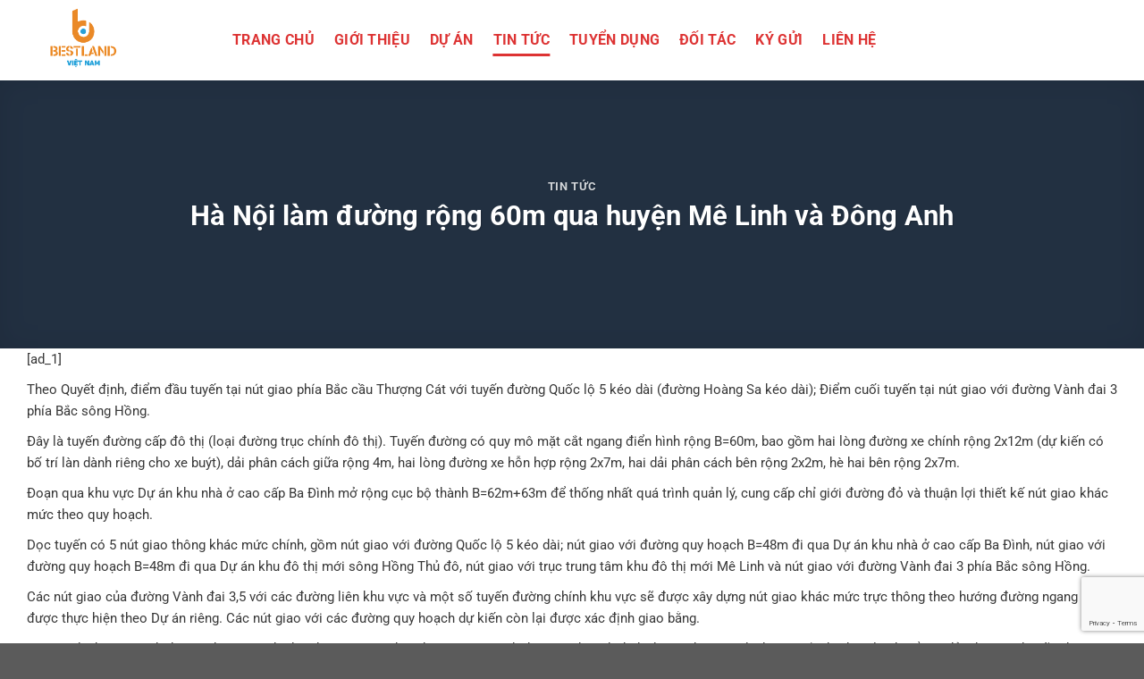

--- FILE ---
content_type: text/html; charset=UTF-8
request_url: https://namphonggroup.net/ha-noi-lam-duong-rong-60m-qua-huyen-me-linh-va-dong-anh/
body_size: 14172
content:
<!DOCTYPE html><html lang="vi" class="loading-site no-js"><head><meta charset="UTF-8" /><link rel="profile" href="http://gmpg.org/xfn/11" /><link rel="pingback" href="https://namphonggroup.net/xmlrpc.php" /><meta name='robots' content='index, follow, max-image-preview:large, max-snippet:-1, max-video-preview:-1' /><meta name="viewport" content="width=device-width, initial-scale=1" /><title>Hà Nội làm đường rộng 60m qua huyện Mê Linh và Đông Anh - NAM PHONG GROUP</title><link rel="canonical" href="https://namphonggroup.net/ha-noi-lam-duong-rong-60m-qua-huyen-me-linh-va-dong-anh/" /><meta property="og:locale" content="vi_VN" /><meta property="og:type" content="article" /><meta property="og:title" content="Hà Nội làm đường rộng 60m qua huyện Mê Linh và Đông Anh" /><meta property="og:description" content="[ad_1] &#013; Theo Quyết định, điểm đầu tuyến tại nút giao phía Bắc cầu Thượng Cát với tuyến đường Quốc lộ 5 kéo dài (đường Hoàng Sa kéo dài); Điểm cuối tuyến tại nút giao với đường Vành đai 3 phía Bắc sông Hồng.  Đây là tuyến đường cấp đô thị (loại đường trục chính...[Xem Thêm]" /><meta property="og:url" content="https://namphonggroup.net/ha-noi-lam-duong-rong-60m-qua-huyen-me-linh-va-dong-anh/" /><meta property="og:site_name" content="NAM PHONG GROUP" /><meta property="article:published_time" content="2018-05-23T20:16:21+00:00" /><meta property="og:image" content="https://namphonggroup.net/wp-content/uploads/2018/05/photo1527063307453-1527063307453658206968.jpg" /><meta property="og:image:width" content="600" /><meta property="og:image:height" content="315" /><meta property="og:image:type" content="image/jpeg" /><meta name="author" content="NamPhongGroup" /><meta name="twitter:card" content="summary_large_image" /><meta name="twitter:label1" content="Được viết bởi" /><meta name="twitter:data1" content="NamPhongGroup" /><meta name="twitter:label2" content="Ước tính thời gian đọc" /><meta name="twitter:data2" content="4 phút" /> <script type="application/ld+json" class="yoast-schema-graph">{"@context":"https://schema.org","@graph":[{"@type":"Article","@id":"https://namphonggroup.net/ha-noi-lam-duong-rong-60m-qua-huyen-me-linh-va-dong-anh/#article","isPartOf":{"@id":"https://namphonggroup.net/ha-noi-lam-duong-rong-60m-qua-huyen-me-linh-va-dong-anh/"},"author":{"name":"NamPhongGroup","@id":"https://namphonggroup.net/#/schema/person/eb90a31019666e179b73d2eb4c18d2f1"},"headline":"Hà Nội làm đường rộng 60m qua huyện Mê Linh và Đông Anh","datePublished":"2018-05-23T20:16:21+00:00","mainEntityOfPage":{"@id":"https://namphonggroup.net/ha-noi-lam-duong-rong-60m-qua-huyen-me-linh-va-dong-anh/"},"wordCount":780,"commentCount":0,"publisher":{"@id":"https://namphonggroup.net/#organization"},"image":{"@id":"https://namphonggroup.net/ha-noi-lam-duong-rong-60m-qua-huyen-me-linh-va-dong-anh/#primaryimage"},"thumbnailUrl":"https://namphonggroup.net/wp-content/uploads/2018/05/photo1527063307453-1527063307453658206968.jpg","articleSection":["Tin Tức"],"inLanguage":"vi","potentialAction":[{"@type":"CommentAction","name":"Comment","target":["https://namphonggroup.net/ha-noi-lam-duong-rong-60m-qua-huyen-me-linh-va-dong-anh/#respond"]}]},{"@type":"WebPage","@id":"https://namphonggroup.net/ha-noi-lam-duong-rong-60m-qua-huyen-me-linh-va-dong-anh/","url":"https://namphonggroup.net/ha-noi-lam-duong-rong-60m-qua-huyen-me-linh-va-dong-anh/","name":"Hà Nội làm đường rộng 60m qua huyện Mê Linh và Đông Anh - NAM PHONG GROUP","isPartOf":{"@id":"https://namphonggroup.net/#website"},"primaryImageOfPage":{"@id":"https://namphonggroup.net/ha-noi-lam-duong-rong-60m-qua-huyen-me-linh-va-dong-anh/#primaryimage"},"image":{"@id":"https://namphonggroup.net/ha-noi-lam-duong-rong-60m-qua-huyen-me-linh-va-dong-anh/#primaryimage"},"thumbnailUrl":"https://namphonggroup.net/wp-content/uploads/2018/05/photo1527063307453-1527063307453658206968.jpg","datePublished":"2018-05-23T20:16:21+00:00","breadcrumb":{"@id":"https://namphonggroup.net/ha-noi-lam-duong-rong-60m-qua-huyen-me-linh-va-dong-anh/#breadcrumb"},"inLanguage":"vi","potentialAction":[{"@type":"ReadAction","target":["https://namphonggroup.net/ha-noi-lam-duong-rong-60m-qua-huyen-me-linh-va-dong-anh/"]}]},{"@type":"ImageObject","inLanguage":"vi","@id":"https://namphonggroup.net/ha-noi-lam-duong-rong-60m-qua-huyen-me-linh-va-dong-anh/#primaryimage","url":"https://namphonggroup.net/wp-content/uploads/2018/05/photo1527063307453-1527063307453658206968.jpg","contentUrl":"https://namphonggroup.net/wp-content/uploads/2018/05/photo1527063307453-1527063307453658206968.jpg","width":600,"height":315},{"@type":"BreadcrumbList","@id":"https://namphonggroup.net/ha-noi-lam-duong-rong-60m-qua-huyen-me-linh-va-dong-anh/#breadcrumb","itemListElement":[{"@type":"ListItem","position":1,"name":"Trang chủ","item":"https://namphonggroup.net/"},{"@type":"ListItem","position":2,"name":"BLOG","item":"https://namphonggroup.net/blog/"},{"@type":"ListItem","position":3,"name":"Hà Nội làm đường rộng 60m qua huyện Mê Linh và Đông Anh"}]},{"@type":"WebSite","@id":"https://namphonggroup.net/#website","url":"https://namphonggroup.net/","name":"NAM PHONG GROUP","description":"NAM PHONG GROUP CHUYÊN TRANG CẬP NHẬT THÔNG TIN BẤT ĐỘNG SẢN","publisher":{"@id":"https://namphonggroup.net/#organization"},"potentialAction":[{"@type":"SearchAction","target":{"@type":"EntryPoint","urlTemplate":"https://namphonggroup.net/?s={search_term_string}"},"query-input":{"@type":"PropertyValueSpecification","valueRequired":true,"valueName":"search_term_string"}}],"inLanguage":"vi"},{"@type":"Organization","@id":"https://namphonggroup.net/#organization","name":"NAM PHONG GROUP","url":"https://namphonggroup.net/","logo":{"@type":"ImageObject","inLanguage":"vi","@id":"https://namphonggroup.net/#/schema/logo/image/","url":"https://namphonggroup.net/wp-content/uploads/2018/04/Logo-NamPhong-e1595921946813.png","contentUrl":"https://namphonggroup.net/wp-content/uploads/2018/04/Logo-NamPhong-e1595921946813.png","width":705,"height":225,"caption":"NAM PHONG GROUP"},"image":{"@id":"https://namphonggroup.net/#/schema/logo/image/"}},{"@type":"Person","@id":"https://namphonggroup.net/#/schema/person/eb90a31019666e179b73d2eb4c18d2f1","name":"NamPhongGroup","image":{"@type":"ImageObject","inLanguage":"vi","@id":"https://namphonggroup.net/#/schema/person/image/","url":"https://secure.gravatar.com/avatar/11b47f16b57c0d4d73d9fa58119c81195d1310249a0358d5e5e0ff5c373d78be?s=96&d=mm&r=g","contentUrl":"https://secure.gravatar.com/avatar/11b47f16b57c0d4d73d9fa58119c81195d1310249a0358d5e5e0ff5c373d78be?s=96&d=mm&r=g","caption":"NamPhongGroup"},"sameAs":["https://namphonggroup.net/"],"url":"https://namphonggroup.net/author/namphonggroup/"}]}</script> <link rel='prefetch' href='https://namphonggroup.net/wp-content/themes/flatsome/assets/js/flatsome.js?ver=e1ad26bd5672989785e1' /><link rel='prefetch' href='https://namphonggroup.net/wp-content/themes/flatsome/assets/js/chunk.slider.js?ver=3.19.12' /><link rel='prefetch' href='https://namphonggroup.net/wp-content/themes/flatsome/assets/js/chunk.popups.js?ver=3.19.12' /><link rel='prefetch' href='https://namphonggroup.net/wp-content/themes/flatsome/assets/js/chunk.tooltips.js?ver=3.19.12' /><link rel="alternate" type="application/rss+xml" title="Dòng thông tin NAM PHONG GROUP &raquo;" href="https://namphonggroup.net/feed/" /><link rel="alternate" type="application/rss+xml" title="NAM PHONG GROUP &raquo; Dòng bình luận" href="https://namphonggroup.net/comments/feed/" /><link rel="alternate" type="application/rss+xml" title="NAM PHONG GROUP &raquo; Hà Nội làm đường rộng 60m qua huyện Mê Linh và Đông Anh Dòng bình luận" href="https://namphonggroup.net/ha-noi-lam-duong-rong-60m-qua-huyen-me-linh-va-dong-anh/feed/" /><link rel="alternate" title="oNhúng (JSON)" type="application/json+oembed" href="https://namphonggroup.net/wp-json/oembed/1.0/embed?url=https%3A%2F%2Fnamphonggroup.net%2Fha-noi-lam-duong-rong-60m-qua-huyen-me-linh-va-dong-anh%2F" /><link rel="alternate" title="oNhúng (XML)" type="text/xml+oembed" href="https://namphonggroup.net/wp-json/oembed/1.0/embed?url=https%3A%2F%2Fnamphonggroup.net%2Fha-noi-lam-duong-rong-60m-qua-huyen-me-linh-va-dong-anh%2F&#038;format=xml" /><link data-optimized="2" rel="stylesheet" href="https://namphonggroup.net/wp-content/litespeed/css/f330e4c021e62df0bf35341539ba8024.css?ver=f1254" /> <script type="text/javascript" src="https://namphonggroup.net/wp-includes/js/jquery/jquery.min.js?ver=3.7.1" id="jquery-core-js"></script> <link rel="https://api.w.org/" href="https://namphonggroup.net/wp-json/" /><link rel="alternate" title="JSON" type="application/json" href="https://namphonggroup.net/wp-json/wp/v2/posts/1643" /><link rel="EditURI" type="application/rsd+xml" title="RSD" href="https://namphonggroup.net/xmlrpc.php?rsd" /><meta name="generator" content="WordPress 6.9" /><link rel='shortlink' href='https://namphonggroup.net/?p=1643' />
 <script>(function(w,d,s,l,i){w[l]=w[l]||[];w[l].push({'gtm.start':
new Date().getTime(),event:'gtm.js'});var f=d.getElementsByTagName(s)[0],
j=d.createElement(s),dl=l!='dataLayer'?'&l='+l:'';j.async=true;j.src=
'https://www.googletagmanager.com/gtm.js?id='+i+dl;f.parentNode.insertBefore(j,f);
})(window,document,'script','dataLayer','GTM-5XZVVMG');</script> <link rel="icon" href="https://namphonggroup.net/wp-content/uploads/2021/10/cropped-logo-bestland.vn-512-32x32.png" sizes="32x32" /><link rel="icon" href="https://namphonggroup.net/wp-content/uploads/2021/10/cropped-logo-bestland.vn-512-192x192.png" sizes="192x192" /><link rel="apple-touch-icon" href="https://namphonggroup.net/wp-content/uploads/2021/10/cropped-logo-bestland.vn-512-180x180.png" /><meta name="msapplication-TileImage" content="https://namphonggroup.net/wp-content/uploads/2021/10/cropped-logo-bestland.vn-512-270x270.png" /></head><body class="wp-singular post-template-default single single-post postid-1643 single-format-standard wp-theme-flatsome wp-child-theme-npg full-width nav-dropdown-has-arrow nav-dropdown-has-shadow nav-dropdown-has-border"><a class="skip-link screen-reader-text" href="#main">Bỏ qua nội dung</a><div id="wrapper"><header id="header" class="header has-sticky sticky-fade"><div class="header-wrapper"><div id="masthead" class="header-main nav-dark"><div class="header-inner flex-row container logo-left medium-logo-center" role="navigation"><div id="logo" class="flex-col logo"><a href="https://namphonggroup.net/" title="NAM PHONG GROUP - NAM PHONG GROUP CHUYÊN TRANG CẬP NHẬT THÔNG TIN BẤT ĐỘNG SẢN" rel="home">
<img data-lazyloaded="1" src="[data-uri]" width="842" height="595" data-src="https://namphonggroup.net/wp-content/uploads/2024/08/LOGO-02.png" class="header_logo header-logo" alt="NAM PHONG GROUP"/><noscript><img width="842" height="595" src="https://namphonggroup.net/wp-content/uploads/2024/08/LOGO-02.png" class="header_logo header-logo" alt="NAM PHONG GROUP"/></noscript><img data-lazyloaded="1" src="[data-uri]" width="842" height="595" data-src="https://namphonggroup.net/wp-content/uploads/2024/08/LOGO-02.png" class="header-logo-dark" alt="NAM PHONG GROUP"/><noscript><img  width="842" height="595" src="https://namphonggroup.net/wp-content/uploads/2024/08/LOGO-02.png" class="header-logo-dark" alt="NAM PHONG GROUP"/></noscript></a></div><div class="flex-col show-for-medium flex-left"><ul class="mobile-nav nav nav-left "></ul></div><div class="flex-col hide-for-medium flex-left
flex-grow"><ul class="header-nav header-nav-main nav nav-left  nav-line-bottom nav-size-large nav-spacing-large nav-uppercase" ><li id="menu-item-68" class="menu-item menu-item-type-post_type menu-item-object-page menu-item-home menu-item-68 menu-item-design-default"><a href="https://namphonggroup.net/" class="nav-top-link">TRANG CHỦ</a></li><li id="menu-item-69" class="menu-item menu-item-type-custom menu-item-object-custom menu-item-69 menu-item-design-default"><a href="/gioi-thieu-cong-ty-nam-phong-sai-gon" class="nav-top-link">Giới thiệu</a></li><li id="menu-item-5765" class="menu-item menu-item-type-taxonomy menu-item-object-category menu-item-5765 menu-item-design-default"><a href="https://namphonggroup.net/category/du-an/" class="nav-top-link">Dự Án</a></li><li id="menu-item-5248" class="menu-item menu-item-type-taxonomy menu-item-object-category current-post-ancestor current-menu-parent current-post-parent menu-item-5248 active menu-item-design-default"><a href="https://namphonggroup.net/category/tin-tuc/" class="nav-top-link">Tin Tức</a></li><li id="menu-item-73" class="menu-item menu-item-type-custom menu-item-object-custom menu-item-73 menu-item-design-default"><a href="/tuyen-dung" class="nav-top-link">Tuyển Dụng</a></li><li id="menu-item-6296" class="menu-item menu-item-type-taxonomy menu-item-object-category menu-item-6296 menu-item-design-default"><a href="https://namphonggroup.net/category/doi-tac-nam-phong-sai-gon/" class="nav-top-link">Đối Tác</a></li><li id="menu-item-8425" class="menu-item menu-item-type-post_type menu-item-object-page menu-item-8425 menu-item-design-default"><a href="https://namphonggroup.net/ky-gui/" class="nav-top-link">KÝ GỬI</a></li><li id="menu-item-5246" class="menu-item menu-item-type-custom menu-item-object-custom menu-item-5246 menu-item-design-default"><a href="/lien-he" class="nav-top-link">Liên Hệ</a></li></ul></div><div class="flex-col hide-for-medium flex-right"><ul class="header-nav header-nav-main nav nav-right  nav-line-bottom nav-size-large nav-spacing-large nav-uppercase"></ul></div><div class="flex-col show-for-medium flex-right"><ul class="mobile-nav nav nav-right "><li class="nav-icon has-icon"><div class="header-button">		<a href="#" data-open="#main-menu" data-pos="center" data-bg="main-menu-overlay" data-color="" class="icon primary button round is-small" aria-label="Menu" aria-controls="main-menu" aria-expanded="false"><i class="icon-menu" ></i>
</a></div></li></ul></div></div></div><div class="header-bg-container fill"><div class="header-bg-image fill"></div><div class="header-bg-color fill"></div></div></div></header><div class="page-title blog-featured-title featured-title no-overflow"><div class="page-title-bg fill"><div class="title-bg fill bg-fill bg-top" style="background-image: url('https://namphonggroup.net/wp-content/uploads/2018/05/photo1527063307453-1527063307453658206968.jpg.webp');" data-parallax-fade="true" data-parallax="-2" data-parallax-background data-parallax-container=".page-title"></div><div class="title-overlay fill" style="background-color: rgba(0,0,0,.5)"></div></div><div class="page-title-inner container  flex-row  dark is-large" style="min-height: 300px"><div class="flex-col flex-center text-center"><h6 class="entry-category is-xsmall"><a href="https://namphonggroup.net/category/tin-tuc/" rel="category tag">Tin Tức</a></h6><h1 class="entry-title">Hà Nội làm đường rộng 60m qua huyện Mê Linh và Đông Anh</h1><div class="entry-divider is-divider small"></div></div></div></div><main id="main" class=""><div id="content" class="blog-wrapper blog-single page-wrapper"><div class="row align-center"><div class="large-12 col"><article id="post-1643" class="post-1643 post type-post status-publish format-standard has-post-thumbnail hentry category-tin-tuc"><div class="article-inner "><div class="entry-content single-page"><p> [ad_1]</p><div id="mainContent">&#13;</p><p>Theo Quyết định, điểm đầu tuyến tại nút giao phía Bắc cầu Thượng Cát với tuyến đường Quốc lộ 5 kéo dài (đường Hoàng Sa kéo dài); Điểm cuối tuyến tại nút giao với đường Vành đai 3 phía Bắc sông Hồng. </p><p>Đây là tuyến đường cấp đô thị (loại đường trục chính đô thị). Tuyến đường có quy mô mặt cắt ngang điển hình rộng B=60m, bao gồm hai lòng đường xe chính rộng 2x12m (dự kiến có bố trí làn dành riêng cho xe buýt), dải phân cách giữa rộng 4m, hai lòng đường xe hỗn hợp rộng 2x7m, hai dải phân cách bên rộng 2x2m, hè hai bên rộng 2x7m. </p><p>Đoạn qua khu vực Dự án khu nhà ở cao cấp Ba Đình mở rộng cục bộ thành B=62m+63m để thống nhất quá trình quản lý, cung cấp chỉ giới đường đỏ và thuận lợi thiết kế nút giao khác mức theo quy hoạch.</p><p>Dọc tuyến có 5 nút giao thông khác mức chính, gồm nút giao với đường Quốc lộ 5 kéo dài; nút giao với đường quy hoạch B=48m đi qua Dự án khu nhà ở cao cấp Ba Đình, nút giao với đường quy hoạch B=48m đi qua Dự án khu đô thị mới sông Hồng Thủ đô, nút giao với trục trung tâm khu đô thị mới Mê Linh và nút giao với đường Vành đai 3 phía Bắc sông Hồng. </p><p>Các nút giao của đường Vành đai 3,5 với các đường liên khu vực và một số tuyến đường chính khu vực sẽ được xây dựng nút giao khác mức trực thông theo hướng đường ngang và được thực hiện theo Dự án riêng. Các nút giao với các đường quy hoạch dự kiến còn lại được xác định giao bằng.</p><p>Dọc tuyến đường Vành đai 3,5 đoạn qua địa bàn huyện Mê Linh và huyện Đông Anh theo quy hoạch dự kiến xây dựng tuyến đường sắt đô thị số 7 đi nổi tại dải phân cách giữa đường. Phương án trắc dọc, vị trí, mặt bằng tuyến, ga cụ thể sẽ được xác định trong giai đoạn nghiên cứu lập dự án đầu tư xây dựng tuyến đường sắt đô thị.</p><p>UBND TP Hà Nội giao Sở Quy hoạch-Kiến trúc xác nhận hồ sơ chỉ giới đường đỏ phù hợp với nội dung Quyết định này. Giao Viện Quy hoạch Xây dựng Hà Nội chủ trì, phối hợp với UBND các huyện: Mê Linh, Đông Anh, các cơ quan liên quan tổ chức công bố công khai hồ sơ Chỉ giới đường đỏ được phê duyệt kèm theo Quyết định này.</p><p>Chủ tịch UBND các huyện: Mê Linh, Đông Anh, Chủ tịch UBND các xã, thị trấn có tuyến đường đi qua chịu trách nhiệm tổ chức quản lý chỉ giới đường đỏ, mốc giới tuyến đường, quản lý việc xây dựng các công ừình hai bên đường theo chỉ giới đường đỏ được duyệt, kiểm tra xử lý các trường hợp vi phạm quy hoạch theo thẩm quyền và qui định của pháp luật.</p></div>
[ad_2]
<br /><a href="https://namphonggroup.net/">Nam Phong Group</a><br />
<br /><p class="text-center"><mark>Block <b>"lien-he-footer"</b> not found</mark></p></div>[<div class="row row-lien-he"  id="row-707825104"><div id="col-678251317" class="col small-12 large-12"  ><div class="col-inner"  ><p style="text-align: center;"><span style="color: #ed1c24; font-size: 200%; font-family: 'times new roman', times, serif;">LIÊN HỆ TRỰC TIẾP NAM PHONG GROUP</span></p><div style="text-align: center;"><span style="font-size: 115%; color: #000000; font-family: 'times new roman', times, serif;">Quý khách hàng vui lòng liên hệ trực tiếp chủ đầu tư theo</span></div><div style="text-align: center;"><span style="font-size: 115%; color: #000000; font-family: 'times new roman', times, serif;"> <strong><span style="color: #003366;">HOTLINE TƯ VẤN 24/7</span></strong></span></div><div style="text-align: center;"><span style="font-size: 115%; color: #000000; font-family: 'times new roman', times, serif;">Hoặc cung cấp nội dung theo mẫu bên dưới, chúng tôi sẽ phản hồi trong thời gian sớm nhất. Chân thành cảm ơn Quý khách hàng đã quan tâm đến các dự án của chúng tôi đầu tư, cũng như là dự án mà chúng tôi phát triển và phân phối!</span></div><div style="text-align: center;"> </div><div class="wpcf7 no-js" id="wpcf7-f173-p1643-o1" lang="vi" dir="ltr" data-wpcf7-id="173"><div class="screen-reader-response"><p role="status" aria-live="polite" aria-atomic="true"></p><ul></ul></div><form action="/ha-noi-lam-duong-rong-60m-qua-huyen-me-linh-va-dong-anh/#wpcf7-f173-p1643-o1" method="post" class="wpcf7-form init" aria-label="Form liên hệ" novalidate="novalidate" data-status="init"><fieldset class="hidden-fields-container"><input type="hidden" name="_wpcf7" value="173" /><input type="hidden" name="_wpcf7_version" value="6.1.4" /><input type="hidden" name="_wpcf7_locale" value="vi" /><input type="hidden" name="_wpcf7_unit_tag" value="wpcf7-f173-p1643-o1" /><input type="hidden" name="_wpcf7_container_post" value="1643" /><input type="hidden" name="_wpcf7_posted_data_hash" value="" /><input type="hidden" name="_wpcf7_recaptcha_response" value="" /></fieldset><div class="form-lien-he"><div class="left"><p><span class="wpcf7-form-control-wrap" data-name="your-name"><input size="40" maxlength="400" class="wpcf7-form-control wpcf7-text wpcf7-validates-as-required" aria-required="true" aria-invalid="false" placeholder="Họ và tên..." value="" type="text" name="your-name" /></span><br />
<span class="wpcf7-form-control-wrap" data-name="your-phone"><input size="40" maxlength="400" class="wpcf7-form-control wpcf7-tel wpcf7-validates-as-required wpcf7-text wpcf7-validates-as-tel" aria-required="true" aria-invalid="false" placeholder="Điện thoại của bạn..." value="" type="tel" name="your-phone" /></span><br />
<span class="wpcf7-form-control-wrap" data-name="your-email"><input size="40" maxlength="400" class="wpcf7-form-control wpcf7-email wpcf7-validates-as-required wpcf7-text wpcf7-validates-as-email" aria-required="true" aria-invalid="false" placeholder="Địa chỉ email..." value="" type="email" name="your-email" /></span><br />
<span class="wpcf7-form-control-wrap" data-name="your-menu"><select class="wpcf7-form-control wpcf7-select" aria-invalid="false" name="your-menu"><option value="Phòng Kinh Doanh">Phòng Kinh Doanh</option><option value="Phòng Tài Chính">Phòng Tài Chính</option><option value="Phòng Pháp Lý">Phòng Pháp Lý</option></select></span></p></div><div class="right"><p><span class="wpcf7-form-control-wrap" data-name="your-message"><textarea cols="40" rows="10" maxlength="2000" class="wpcf7-form-control wpcf7-textarea" aria-invalid="false" placeholder="Vui lòng ghi rõ nhu cầu của bạn..." name="your-message"></textarea></span><br />
<input class="wpcf7-form-control wpcf7-submit has-spinner" type="submit" value="Gửi liên hệ ngay" /></p></div></div><div class="wpcf7-response-output" aria-hidden="true"></div></form></div></div></div></div><div class="bai-viet-lien-quan"><div class="container section-title-container" ><h2 class="section-title section-title-normal"><b></b><span class="section-title-main" >DỰ ÁN NỔI BẬT</span><b></b></h2></div><div class="row large-columns-3 medium-columns-1 small-columns-1" ><div class="col post-item" ><div class="col-inner"><div class="box box-normal box-text-bottom box-blog-post has-hover"><div class="box-image" ><div class="image-cover" style="padding-top:56.25%;">
<a href="https://namphonggroup.net/du-an-khu-do-thi-ho-guom-xanh-thuan-an/" class="plain" aria-label="DỰ ÁN HỒ GƯƠM XANH THUẬN AN">
<img data-lazyloaded="1" src="[data-uri]" width="1200" height="600" data-src="https://namphonggroup.net/wp-content/uploads/2025/08/du-an-khu-do-thi-ho-guom-xanh.png" class="attachment-original size-original wp-post-image" alt="dự án hồ gươm xanh" decoding="async" fetchpriority="high" data-srcset="https://namphonggroup.net/wp-content/uploads/2025/08/du-an-khu-do-thi-ho-guom-xanh.png 1200w, https://namphonggroup.net/wp-content/uploads/2025/08/du-an-khu-do-thi-ho-guom-xanh-800x400.png 800w, https://namphonggroup.net/wp-content/uploads/2025/08/du-an-khu-do-thi-ho-guom-xanh-768x384.png 768w" data-sizes="(max-width: 1200px) 100vw, 1200px" /><noscript><img width="1200" height="600" src="https://namphonggroup.net/wp-content/uploads/2025/08/du-an-khu-do-thi-ho-guom-xanh.png" class="attachment-original size-original wp-post-image" alt="dự án hồ gươm xanh" decoding="async" fetchpriority="high" srcset="https://namphonggroup.net/wp-content/uploads/2025/08/du-an-khu-do-thi-ho-guom-xanh.png 1200w, https://namphonggroup.net/wp-content/uploads/2025/08/du-an-khu-do-thi-ho-guom-xanh-800x400.png 800w, https://namphonggroup.net/wp-content/uploads/2025/08/du-an-khu-do-thi-ho-guom-xanh-768x384.png 768w" sizes="(max-width: 1200px) 100vw, 1200px" /></noscript>							</a></div></div><div class="box-text text-center" ><div class="box-text-inner blog-post-inner"><h5 class="post-title is-large uppercase">
<a href="https://namphonggroup.net/du-an-khu-do-thi-ho-guom-xanh-thuan-an/" class="plain">DỰ ÁN HỒ GƯƠM XANH THUẬN AN</a></h5><div class="is-divider"></div></div></div></div></div></div><div class="col post-item" ><div class="col-inner"><div class="box box-normal box-text-bottom box-blog-post has-hover"><div class="box-image" ><div class="image-cover" style="padding-top:56.25%;">
<a href="https://namphonggroup.net/khu-do-thi-fivestar-poseidon/" class="plain" aria-label="KHU ĐÔ THỊ FIVESTAR POSEIDON">
<img data-lazyloaded="1" src="[data-uri]" width="768" height="576" data-src="https://namphonggroup.net/wp-content/uploads/2025/08/fivestar-poseidon-vung-tau.jpg" class="attachment-original size-original wp-post-image" alt="tổng quan fivestar poseidon" decoding="async" data-srcset="https://namphonggroup.net/wp-content/uploads/2025/08/fivestar-poseidon-vung-tau.jpg 768w, https://namphonggroup.net/wp-content/uploads/2025/08/fivestar-poseidon-vung-tau-533x400.jpg 533w" data-sizes="(max-width: 768px) 100vw, 768px" /><noscript><img width="768" height="576" src="https://namphonggroup.net/wp-content/uploads/2025/08/fivestar-poseidon-vung-tau.jpg" class="attachment-original size-original wp-post-image" alt="tổng quan fivestar poseidon" decoding="async" srcset="https://namphonggroup.net/wp-content/uploads/2025/08/fivestar-poseidon-vung-tau.jpg 768w, https://namphonggroup.net/wp-content/uploads/2025/08/fivestar-poseidon-vung-tau-533x400.jpg 533w" sizes="(max-width: 768px) 100vw, 768px" /></noscript>							</a></div></div><div class="box-text text-center" ><div class="box-text-inner blog-post-inner"><h5 class="post-title is-large uppercase">
<a href="https://namphonggroup.net/khu-do-thi-fivestar-poseidon/" class="plain">KHU ĐÔ THỊ FIVESTAR POSEIDON</a></h5><div class="is-divider"></div></div></div></div></div></div><div class="col post-item" ><div class="col-inner"><div class="box box-normal box-text-bottom box-blog-post has-hover"><div class="box-image" ><div class="image-cover" style="padding-top:56.25%;">
<a href="https://namphonggroup.net/the-solia-ben-luc-long-an/" class="plain" aria-label="THE SOLIA BẾN LỨC LONG AN">
<img data-lazyloaded="1" src="[data-uri]" width="1536" height="768" data-src="https://namphonggroup.net/wp-content/uploads/2025/08/tong-quan-the-solia-1536x768-1.jpg" class="attachment-original size-original wp-post-image" alt="the solia" decoding="async" data-srcset="https://namphonggroup.net/wp-content/uploads/2025/08/tong-quan-the-solia-1536x768-1.jpg 1536w, https://namphonggroup.net/wp-content/uploads/2025/08/tong-quan-the-solia-1536x768-1-800x400.jpg 800w, https://namphonggroup.net/wp-content/uploads/2025/08/tong-quan-the-solia-1536x768-1-1400x700.jpg 1400w, https://namphonggroup.net/wp-content/uploads/2025/08/tong-quan-the-solia-1536x768-1-768x384.jpg 768w" data-sizes="(max-width: 1536px) 100vw, 1536px" /><noscript><img width="1536" height="768" src="https://namphonggroup.net/wp-content/uploads/2025/08/tong-quan-the-solia-1536x768-1.jpg" class="attachment-original size-original wp-post-image" alt="the solia" decoding="async" srcset="https://namphonggroup.net/wp-content/uploads/2025/08/tong-quan-the-solia-1536x768-1.jpg 1536w, https://namphonggroup.net/wp-content/uploads/2025/08/tong-quan-the-solia-1536x768-1-800x400.jpg 800w, https://namphonggroup.net/wp-content/uploads/2025/08/tong-quan-the-solia-1536x768-1-1400x700.jpg 1400w, https://namphonggroup.net/wp-content/uploads/2025/08/tong-quan-the-solia-1536x768-1-768x384.jpg 768w" sizes="(max-width: 1536px) 100vw, 1536px" /></noscript>							</a></div></div><div class="box-text text-center" ><div class="box-text-inner blog-post-inner"><h5 class="post-title is-large uppercase">
<a href="https://namphonggroup.net/the-solia-ben-luc-long-an/" class="plain">THE SOLIA BẾN LỨC LONG AN</a></h5><div class="is-divider"></div></div></div></div></div></div></div><div class="bai-viet-lien-quan"></div></article><div id="comments" class="comments-area"><div id="respond" class="comment-respond"><h3 id="reply-title" class="comment-reply-title">Để lại một bình luận</h3><form action="https://namphonggroup.net/wp-comments-post.php" method="post" id="commentform" class="comment-form"><p class="comment-notes"><span id="email-notes">Email của bạn sẽ không được hiển thị công khai.</span> <span class="required-field-message">Các trường bắt buộc được đánh dấu <span class="required">*</span></span></p><p class="comment-form-comment"><label for="comment">Bình luận <span class="required">*</span></label><textarea id="comment" name="comment" cols="45" rows="8" maxlength="65525" required></textarea></p><p class="comment-form-author"><label for="author">Tên</label> <input id="author" name="author" type="text" value="" size="30" maxlength="245" autocomplete="name" /></p><p class="comment-form-email"><label for="email">Email</label> <input id="email" name="email" type="email" value="" size="30" maxlength="100" aria-describedby="email-notes" autocomplete="email" /></p><p class="comment-form-url"><label for="url">Trang web</label> <input id="url" name="url" type="url" value="" size="30" maxlength="200" autocomplete="url" /></p><p class="form-submit"><input name="submit" type="submit" id="submit" class="submit" value="Gửi bình luận" /> <input type='hidden' name='comment_post_ID' value='1643' id='comment_post_ID' />
<input type='hidden' name='comment_parent' id='comment_parent' value='0' /></p></form></div></div></div></div></div></main><footer id="footer" class="footer-wrapper"><section class="section dark" id="section_2004779698"><div class="section-bg fill" ></div><div class="section-content relative"><div class="row row-small"  id="row-2023926807"><div id="col-489309346" class="col medium-3 small-12 large-3"  ><div class="col-inner"  ><div class="container section-title-container" ><h3 class="section-title section-title-normal"><b></b><span class="section-title-main" >NAM PHONG GROUP</span><b></b></h3></div><h2 style="text-align: left;"> </h2><p style="text-align: justify;"><span style="font-size: 115%; font-family: 'times new roman', times, serif;">Chuyên Trang Cập Nhật Thông Tin Bất Động Sản</span></p><p style="text-align: justify;"><span style="font-size: 115%; font-family: 'times new roman', times, serif;">Với <strong>mục tiêu</strong> xây dựng một hệ thống thông tin chuẩn xác về bất động sản: vị trí, giá cả, pháp lý.</span></p><ul><li><a href="https://namphonggroup.net/chinh-sach-bao-mat-2/" target="_blank" rel="noopener"><span style="font-family: 'times new roman', times, serif; font-size: 130%; color: #0000ff;">Chính Sách Bảo Mật</span></a></li></ul></div></div><div id="col-539254779" class="col medium-3 small-12 large-3"  ><div class="col-inner"  ><div class="container section-title-container" ><h3 class="section-title section-title-normal"><b></b><span class="section-title-main" >Dự Án Nổi Bật</span><b></b></h3></div><div class="ux-menu stack stack-col justify-start ux-menu--divider-solid"><div class="ux-menu-link flex menu-item">
<a class="ux-menu-link__link flex" href="https://thangloigroup.com.vn/1-the-sol-city/" target="_blank" rel="noopener">
<i class="ux-menu-link__icon text-center icon-plus" ></i>			<span class="ux-menu-link__text">
THE SOL CITY			</span>
</a></div><div class="ux-menu-link flex menu-item">
<a class="ux-menu-link__link flex" href="https://longcangriverpark.vn/" target="_blank" rel="noopener">
<i class="ux-menu-link__icon text-center icon-plus" ></i>			<span class="ux-menu-link__text">
LONG CANG RIVER PARK			</span>
</a></div><div class="ux-menu-link flex menu-item">
<a class="ux-menu-link__link flex" href="https://annonggroup.com.vn/khu-dan-cu-an-nong-5-rose-mall/" target="_blank" rel="noopener">
<i class="ux-menu-link__icon text-center icon-plus" ></i>			<span class="ux-menu-link__text">
KHU DÂN CƯ AN NÔNG 5			</span>
</a></div><div class="ux-menu-link flex menu-item">
<a class="ux-menu-link__link flex" href="https://chungcuthangloi.com.vn/" target="_blank" rel="noopener">
<i class="ux-menu-link__icon text-center icon-plus" ></i>			<span class="ux-menu-link__text">
CHUNG CƯ THẮNG LỢI			</span>
</a></div><div class="ux-menu-link flex menu-item">
<a class="ux-menu-link__link flex" href="https://chungcuphucancity.com.vn/" target="_blank" rel="noopener">
<i class="ux-menu-link__icon text-center icon-plus" ></i>			<span class="ux-menu-link__text">
CHUNG CƯ PHÚC AN CITY			</span>
</a></div><div class="ux-menu-link flex menu-item">
<a class="ux-menu-link__link flex" href="https://chungcudestinocentro.vn/" target="_blank" rel="noopener">
<i class="ux-menu-link__icon text-center icon-plus" ></i>			<span class="ux-menu-link__text">
CHUNG CƯ DESTINO CENTRO			</span>
</a></div></div></div></div><div id="col-970725155" class="col medium-3 small-12 large-3"  ><div class="col-inner"  ><div class="row"  id="row-11092973"><div id="col-1074971762" class="col small-12 large-12"  ><div class="col-inner"  ><div class="container section-title-container" ><h3 class="section-title section-title-normal"><b></b><span class="section-title-main" >LIÊN HỆ</span><b></b></h3></div><h2> </h2><ul><li class="phone" style="text-align: left;"><span style="font-size: 115%; font-family: 'times new roman', times, serif;">Phone: 0819.096.096</span></li><li class="email" style="text-align: left;"><span style="font-size: 115%; font-family: 'times new roman', times, serif;">Email : namphonggroup.net@gmail.com</span></li><li class="address" style="text-align: left;"><span style="font-size: 115%; font-family: 'times new roman', times, serif;">Địa Chỉ: 47 J5 Đường DN 13, KDC An Sương, Quận 12, TP HCM</span></li></ul></div></div></div></div></div><div id="col-1250720861" class="col medium-3 small-12 large-3"  ><div class="col-inner"  ><div class="container section-title-container" ><h3 class="section-title section-title-normal"><b></b><span class="section-title-main" >Liên Kết</span><b></b></h3></div><a href= "https://seaholding.vn/"target="_blank"> Sea Holdings </a>|
<a href= "https://khudothianhuymyviet.vn/"target="_blank"> An Huy Mỹ Việt </a>|
<a href= "https://lahome.longan.vn/"target="_blank"> LA Home </a>|
<a href= "https://diaoctrananhgroup.com/"target="_blank"> Trần Anh Group </a>|
<a href= "https://thangloigroup.com.vn/"target="_blank"> Thắng Lợi Group</a>|
<a href= "https://kinghillresidence.com.vn/"target="_blank"> King Hill Residence </a>|
<a href= "https://namlongwaterpoint.com/"target="_blank"> Waterpoint Nam Long </a>|
<a href= "https://ecity.longan.vn/"target="_blank"> E.City Tân Đức </a>|
<a href= "https://agora.com.vn/"target="_blank"> Agora City </a>|
<a href= "https://thangloigroup.com.vn/1-the-win-city/"target="_blank"> The Win City </a>|</div></div></div></div><style>#section_2004779698 {
  padding-top: 30px;
  padding-bottom: 30px;
  background-color: rgb(255, 153, 51);
}</style></section><div class="absolute-footer dark medium-text-center text-center"><div class="container clearfix"><div class="footer-secondary pull-right"><div class="footer-text inline-block small-block">
Powered by <a href="https://bestland.vn">BestLand</a> | Designed by <a href="https://bestweb.com.vn/">  Bestweb</a></div></div><div class="footer-primary pull-left"><div class="copyright-footer">
Copyright 2026 ©</div></div></div></div><a href="#top" class="back-to-top button icon invert plain fixed bottom z-1 is-outline hide-for-medium circle" id="top-link" aria-label="Lên đầu trang"><i class="icon-angle-up" ></i></a></footer></div><div id="main-menu" class="mobile-sidebar no-scrollbar mfp-hide"><div class="sidebar-menu no-scrollbar text-center"><ul class="nav nav-sidebar nav-vertical nav-uppercase nav-anim" data-tab="1"><li class="header-search-form search-form html relative has-icon"><div class="header-search-form-wrapper"><div class="searchform-wrapper ux-search-box relative is-normal"><form method="get" class="searchform" action="https://namphonggroup.net/" role="search"><div class="flex-row relative"><div class="flex-col flex-grow">
<input type="search" class="search-field mb-0" name="s" value="" id="s" placeholder="Search&hellip;" /></div><div class="flex-col">
<button type="submit" class="ux-search-submit submit-button secondary button icon mb-0" aria-label="Gửi">
<i class="icon-search" ></i>				</button></div></div><div class="live-search-results text-left z-top"></div></form></div></div></li><li class="menu-item menu-item-type-post_type menu-item-object-page menu-item-home menu-item-68"><a href="https://namphonggroup.net/">TRANG CHỦ</a></li><li class="menu-item menu-item-type-custom menu-item-object-custom menu-item-69"><a href="/gioi-thieu-cong-ty-nam-phong-sai-gon">Giới thiệu</a></li><li class="menu-item menu-item-type-taxonomy menu-item-object-category menu-item-5765"><a href="https://namphonggroup.net/category/du-an/">Dự Án</a></li><li class="menu-item menu-item-type-taxonomy menu-item-object-category current-post-ancestor current-menu-parent current-post-parent menu-item-5248"><a href="https://namphonggroup.net/category/tin-tuc/">Tin Tức</a></li><li class="menu-item menu-item-type-custom menu-item-object-custom menu-item-73"><a href="/tuyen-dung">Tuyển Dụng</a></li><li class="menu-item menu-item-type-taxonomy menu-item-object-category menu-item-6296"><a href="https://namphonggroup.net/category/doi-tac-nam-phong-sai-gon/">Đối Tác</a></li><li class="menu-item menu-item-type-post_type menu-item-object-page menu-item-8425"><a href="https://namphonggroup.net/ky-gui/">KÝ GỬI</a></li><li class="menu-item menu-item-type-custom menu-item-object-custom menu-item-5246"><a href="/lien-he">Liên Hệ</a></li><li class="header-contact-wrapper"><ul id="header-contact" class="nav nav-divided nav-uppercase header-contact"><li class="">
<a target="_blank" rel="noopener" href="https://maps.google.com/?q=Văn Phòng Online" title="Văn Phòng Online" class="tooltip">
<i class="icon-map-pin-fill" style="font-size:16px;" ></i>			     <span>
Văn Phòng Online			     </span>
</a></li><li class="">
<a href="#" onclick="event.preventDefault()" class="tooltip" title="Thứ Hai - Thứ Bảy 8:30-17:30 ">
<i class="icon-clock" style="font-size:16px;" ></i>			        <span>Thứ Hai - Thứ Bảy 8:30-17:30</span>
</a></li></ul></li></ul></div></div> <script type="speculationrules">{"prefetch":[{"source":"document","where":{"and":[{"href_matches":"/*"},{"not":{"href_matches":["/wp-*.php","/wp-admin/*","/wp-content/uploads/*","/wp-content/*","/wp-content/plugins/*","/wp-content/themes/npg/*","/wp-content/themes/flatsome/*","/*\\?(.+)"]}},{"not":{"selector_matches":"a[rel~=\"nofollow\"]"}},{"not":{"selector_matches":".no-prefetch, .no-prefetch a"}}]},"eagerness":"conservative"}]}</script> 
<noscript><iframe src="https://www.googletagmanager.com/ns.html?id=GTM-5XZVVMG"
height="0" width="0" style="display:none;visibility:hidden"></iframe></noscript>
 <script type="text/javascript" src="https://www.google.com/recaptcha/api.js?render=6LeqAoQaAAAAALvKpxJUUOtn7903Cu_R4Z3XDOVK&amp;ver=3.0" id="google-recaptcha-js"></script> <script id="wp-emoji-settings" type="application/json">{"baseUrl":"https://s.w.org/images/core/emoji/17.0.2/72x72/","ext":".png","svgUrl":"https://s.w.org/images/core/emoji/17.0.2/svg/","svgExt":".svg","source":{"concatemoji":"https://namphonggroup.net/wp-includes/js/wp-emoji-release.min.js?ver=6.9"}}</script> <script type="module">/*  */
/*! This file is auto-generated */
const a=JSON.parse(document.getElementById("wp-emoji-settings").textContent),o=(window._wpemojiSettings=a,"wpEmojiSettingsSupports"),s=["flag","emoji"];function i(e){try{var t={supportTests:e,timestamp:(new Date).valueOf()};sessionStorage.setItem(o,JSON.stringify(t))}catch(e){}}function c(e,t,n){e.clearRect(0,0,e.canvas.width,e.canvas.height),e.fillText(t,0,0);t=new Uint32Array(e.getImageData(0,0,e.canvas.width,e.canvas.height).data);e.clearRect(0,0,e.canvas.width,e.canvas.height),e.fillText(n,0,0);const a=new Uint32Array(e.getImageData(0,0,e.canvas.width,e.canvas.height).data);return t.every((e,t)=>e===a[t])}function p(e,t){e.clearRect(0,0,e.canvas.width,e.canvas.height),e.fillText(t,0,0);var n=e.getImageData(16,16,1,1);for(let e=0;e<n.data.length;e++)if(0!==n.data[e])return!1;return!0}function u(e,t,n,a){switch(t){case"flag":return n(e,"\ud83c\udff3\ufe0f\u200d\u26a7\ufe0f","\ud83c\udff3\ufe0f\u200b\u26a7\ufe0f")?!1:!n(e,"\ud83c\udde8\ud83c\uddf6","\ud83c\udde8\u200b\ud83c\uddf6")&&!n(e,"\ud83c\udff4\udb40\udc67\udb40\udc62\udb40\udc65\udb40\udc6e\udb40\udc67\udb40\udc7f","\ud83c\udff4\u200b\udb40\udc67\u200b\udb40\udc62\u200b\udb40\udc65\u200b\udb40\udc6e\u200b\udb40\udc67\u200b\udb40\udc7f");case"emoji":return!a(e,"\ud83e\u1fac8")}return!1}function f(e,t,n,a){let r;const o=(r="undefined"!=typeof WorkerGlobalScope&&self instanceof WorkerGlobalScope?new OffscreenCanvas(300,150):document.createElement("canvas")).getContext("2d",{willReadFrequently:!0}),s=(o.textBaseline="top",o.font="600 32px Arial",{});return e.forEach(e=>{s[e]=t(o,e,n,a)}),s}function r(e){var t=document.createElement("script");t.src=e,t.defer=!0,document.head.appendChild(t)}a.supports={everything:!0,everythingExceptFlag:!0},new Promise(t=>{let n=function(){try{var e=JSON.parse(sessionStorage.getItem(o));if("object"==typeof e&&"number"==typeof e.timestamp&&(new Date).valueOf()<e.timestamp+604800&&"object"==typeof e.supportTests)return e.supportTests}catch(e){}return null}();if(!n){if("undefined"!=typeof Worker&&"undefined"!=typeof OffscreenCanvas&&"undefined"!=typeof URL&&URL.createObjectURL&&"undefined"!=typeof Blob)try{var e="postMessage("+f.toString()+"("+[JSON.stringify(s),u.toString(),c.toString(),p.toString()].join(",")+"));",a=new Blob([e],{type:"text/javascript"});const r=new Worker(URL.createObjectURL(a),{name:"wpTestEmojiSupports"});return void(r.onmessage=e=>{i(n=e.data),r.terminate(),t(n)})}catch(e){}i(n=f(s,u,c,p))}t(n)}).then(e=>{for(const n in e)a.supports[n]=e[n],a.supports.everything=a.supports.everything&&a.supports[n],"flag"!==n&&(a.supports.everythingExceptFlag=a.supports.everythingExceptFlag&&a.supports[n]);var t;a.supports.everythingExceptFlag=a.supports.everythingExceptFlag&&!a.supports.flag,a.supports.everything||((t=a.source||{}).concatemoji?r(t.concatemoji):t.wpemoji&&t.twemoji&&(r(t.twemoji),r(t.wpemoji)))});
//# sourceURL=https://namphonggroup.net/wp-includes/js/wp-emoji-loader.min.js
/*  */</script> <script data-no-optimize="1">window.lazyLoadOptions=Object.assign({},{threshold:300},window.lazyLoadOptions||{});!function(t,e){"object"==typeof exports&&"undefined"!=typeof module?module.exports=e():"function"==typeof define&&define.amd?define(e):(t="undefined"!=typeof globalThis?globalThis:t||self).LazyLoad=e()}(this,function(){"use strict";function e(){return(e=Object.assign||function(t){for(var e=1;e<arguments.length;e++){var n,a=arguments[e];for(n in a)Object.prototype.hasOwnProperty.call(a,n)&&(t[n]=a[n])}return t}).apply(this,arguments)}function o(t){return e({},at,t)}function l(t,e){return t.getAttribute(gt+e)}function c(t){return l(t,vt)}function s(t,e){return function(t,e,n){e=gt+e;null!==n?t.setAttribute(e,n):t.removeAttribute(e)}(t,vt,e)}function i(t){return s(t,null),0}function r(t){return null===c(t)}function u(t){return c(t)===_t}function d(t,e,n,a){t&&(void 0===a?void 0===n?t(e):t(e,n):t(e,n,a))}function f(t,e){et?t.classList.add(e):t.className+=(t.className?" ":"")+e}function _(t,e){et?t.classList.remove(e):t.className=t.className.replace(new RegExp("(^|\\s+)"+e+"(\\s+|$)")," ").replace(/^\s+/,"").replace(/\s+$/,"")}function g(t){return t.llTempImage}function v(t,e){!e||(e=e._observer)&&e.unobserve(t)}function b(t,e){t&&(t.loadingCount+=e)}function p(t,e){t&&(t.toLoadCount=e)}function n(t){for(var e,n=[],a=0;e=t.children[a];a+=1)"SOURCE"===e.tagName&&n.push(e);return n}function h(t,e){(t=t.parentNode)&&"PICTURE"===t.tagName&&n(t).forEach(e)}function a(t,e){n(t).forEach(e)}function m(t){return!!t[lt]}function E(t){return t[lt]}function I(t){return delete t[lt]}function y(e,t){var n;m(e)||(n={},t.forEach(function(t){n[t]=e.getAttribute(t)}),e[lt]=n)}function L(a,t){var o;m(a)&&(o=E(a),t.forEach(function(t){var e,n;e=a,(t=o[n=t])?e.setAttribute(n,t):e.removeAttribute(n)}))}function k(t,e,n){f(t,e.class_loading),s(t,st),n&&(b(n,1),d(e.callback_loading,t,n))}function A(t,e,n){n&&t.setAttribute(e,n)}function O(t,e){A(t,rt,l(t,e.data_sizes)),A(t,it,l(t,e.data_srcset)),A(t,ot,l(t,e.data_src))}function w(t,e,n){var a=l(t,e.data_bg_multi),o=l(t,e.data_bg_multi_hidpi);(a=nt&&o?o:a)&&(t.style.backgroundImage=a,n=n,f(t=t,(e=e).class_applied),s(t,dt),n&&(e.unobserve_completed&&v(t,e),d(e.callback_applied,t,n)))}function x(t,e){!e||0<e.loadingCount||0<e.toLoadCount||d(t.callback_finish,e)}function M(t,e,n){t.addEventListener(e,n),t.llEvLisnrs[e]=n}function N(t){return!!t.llEvLisnrs}function z(t){if(N(t)){var e,n,a=t.llEvLisnrs;for(e in a){var o=a[e];n=e,o=o,t.removeEventListener(n,o)}delete t.llEvLisnrs}}function C(t,e,n){var a;delete t.llTempImage,b(n,-1),(a=n)&&--a.toLoadCount,_(t,e.class_loading),e.unobserve_completed&&v(t,n)}function R(i,r,c){var l=g(i)||i;N(l)||function(t,e,n){N(t)||(t.llEvLisnrs={});var a="VIDEO"===t.tagName?"loadeddata":"load";M(t,a,e),M(t,"error",n)}(l,function(t){var e,n,a,o;n=r,a=c,o=u(e=i),C(e,n,a),f(e,n.class_loaded),s(e,ut),d(n.callback_loaded,e,a),o||x(n,a),z(l)},function(t){var e,n,a,o;n=r,a=c,o=u(e=i),C(e,n,a),f(e,n.class_error),s(e,ft),d(n.callback_error,e,a),o||x(n,a),z(l)})}function T(t,e,n){var a,o,i,r,c;t.llTempImage=document.createElement("IMG"),R(t,e,n),m(c=t)||(c[lt]={backgroundImage:c.style.backgroundImage}),i=n,r=l(a=t,(o=e).data_bg),c=l(a,o.data_bg_hidpi),(r=nt&&c?c:r)&&(a.style.backgroundImage='url("'.concat(r,'")'),g(a).setAttribute(ot,r),k(a,o,i)),w(t,e,n)}function G(t,e,n){var a;R(t,e,n),a=e,e=n,(t=Et[(n=t).tagName])&&(t(n,a),k(n,a,e))}function D(t,e,n){var a;a=t,(-1<It.indexOf(a.tagName)?G:T)(t,e,n)}function S(t,e,n){var a;t.setAttribute("loading","lazy"),R(t,e,n),a=e,(e=Et[(n=t).tagName])&&e(n,a),s(t,_t)}function V(t){t.removeAttribute(ot),t.removeAttribute(it),t.removeAttribute(rt)}function j(t){h(t,function(t){L(t,mt)}),L(t,mt)}function F(t){var e;(e=yt[t.tagName])?e(t):m(e=t)&&(t=E(e),e.style.backgroundImage=t.backgroundImage)}function P(t,e){var n;F(t),n=e,r(e=t)||u(e)||(_(e,n.class_entered),_(e,n.class_exited),_(e,n.class_applied),_(e,n.class_loading),_(e,n.class_loaded),_(e,n.class_error)),i(t),I(t)}function U(t,e,n,a){var o;n.cancel_on_exit&&(c(t)!==st||"IMG"===t.tagName&&(z(t),h(o=t,function(t){V(t)}),V(o),j(t),_(t,n.class_loading),b(a,-1),i(t),d(n.callback_cancel,t,e,a)))}function $(t,e,n,a){var o,i,r=(i=t,0<=bt.indexOf(c(i)));s(t,"entered"),f(t,n.class_entered),_(t,n.class_exited),o=t,i=a,n.unobserve_entered&&v(o,i),d(n.callback_enter,t,e,a),r||D(t,n,a)}function q(t){return t.use_native&&"loading"in HTMLImageElement.prototype}function H(t,o,i){t.forEach(function(t){return(a=t).isIntersecting||0<a.intersectionRatio?$(t.target,t,o,i):(e=t.target,n=t,a=o,t=i,void(r(e)||(f(e,a.class_exited),U(e,n,a,t),d(a.callback_exit,e,n,t))));var e,n,a})}function B(e,n){var t;tt&&!q(e)&&(n._observer=new IntersectionObserver(function(t){H(t,e,n)},{root:(t=e).container===document?null:t.container,rootMargin:t.thresholds||t.threshold+"px"}))}function J(t){return Array.prototype.slice.call(t)}function K(t){return t.container.querySelectorAll(t.elements_selector)}function Q(t){return c(t)===ft}function W(t,e){return e=t||K(e),J(e).filter(r)}function X(e,t){var n;(n=K(e),J(n).filter(Q)).forEach(function(t){_(t,e.class_error),i(t)}),t.update()}function t(t,e){var n,a,t=o(t);this._settings=t,this.loadingCount=0,B(t,this),n=t,a=this,Y&&window.addEventListener("online",function(){X(n,a)}),this.update(e)}var Y="undefined"!=typeof window,Z=Y&&!("onscroll"in window)||"undefined"!=typeof navigator&&/(gle|ing|ro)bot|crawl|spider/i.test(navigator.userAgent),tt=Y&&"IntersectionObserver"in window,et=Y&&"classList"in document.createElement("p"),nt=Y&&1<window.devicePixelRatio,at={elements_selector:".lazy",container:Z||Y?document:null,threshold:300,thresholds:null,data_src:"src",data_srcset:"srcset",data_sizes:"sizes",data_bg:"bg",data_bg_hidpi:"bg-hidpi",data_bg_multi:"bg-multi",data_bg_multi_hidpi:"bg-multi-hidpi",data_poster:"poster",class_applied:"applied",class_loading:"litespeed-loading",class_loaded:"litespeed-loaded",class_error:"error",class_entered:"entered",class_exited:"exited",unobserve_completed:!0,unobserve_entered:!1,cancel_on_exit:!0,callback_enter:null,callback_exit:null,callback_applied:null,callback_loading:null,callback_loaded:null,callback_error:null,callback_finish:null,callback_cancel:null,use_native:!1},ot="src",it="srcset",rt="sizes",ct="poster",lt="llOriginalAttrs",st="loading",ut="loaded",dt="applied",ft="error",_t="native",gt="data-",vt="ll-status",bt=[st,ut,dt,ft],pt=[ot],ht=[ot,ct],mt=[ot,it,rt],Et={IMG:function(t,e){h(t,function(t){y(t,mt),O(t,e)}),y(t,mt),O(t,e)},IFRAME:function(t,e){y(t,pt),A(t,ot,l(t,e.data_src))},VIDEO:function(t,e){a(t,function(t){y(t,pt),A(t,ot,l(t,e.data_src))}),y(t,ht),A(t,ct,l(t,e.data_poster)),A(t,ot,l(t,e.data_src)),t.load()}},It=["IMG","IFRAME","VIDEO"],yt={IMG:j,IFRAME:function(t){L(t,pt)},VIDEO:function(t){a(t,function(t){L(t,pt)}),L(t,ht),t.load()}},Lt=["IMG","IFRAME","VIDEO"];return t.prototype={update:function(t){var e,n,a,o=this._settings,i=W(t,o);{if(p(this,i.length),!Z&&tt)return q(o)?(e=o,n=this,i.forEach(function(t){-1!==Lt.indexOf(t.tagName)&&S(t,e,n)}),void p(n,0)):(t=this._observer,o=i,t.disconnect(),a=t,void o.forEach(function(t){a.observe(t)}));this.loadAll(i)}},destroy:function(){this._observer&&this._observer.disconnect(),K(this._settings).forEach(function(t){I(t)}),delete this._observer,delete this._settings,delete this.loadingCount,delete this.toLoadCount},loadAll:function(t){var e=this,n=this._settings;W(t,n).forEach(function(t){v(t,e),D(t,n,e)})},restoreAll:function(){var e=this._settings;K(e).forEach(function(t){P(t,e)})}},t.load=function(t,e){e=o(e);D(t,e)},t.resetStatus=function(t){i(t)},t}),function(t,e){"use strict";function n(){e.body.classList.add("litespeed_lazyloaded")}function a(){console.log("[LiteSpeed] Start Lazy Load"),o=new LazyLoad(Object.assign({},t.lazyLoadOptions||{},{elements_selector:"[data-lazyloaded]",callback_finish:n})),i=function(){o.update()},t.MutationObserver&&new MutationObserver(i).observe(e.documentElement,{childList:!0,subtree:!0,attributes:!0})}var o,i;t.addEventListener?t.addEventListener("load",a,!1):t.attachEvent("onload",a)}(window,document);</script><script data-optimized="1" src="https://namphonggroup.net/wp-content/litespeed/js/bb3fa2070263e1a8cecc27f691b11a3c.js?ver=f1254"></script></body></html>
<!-- Page optimized by LiteSpeed Cache @2026-01-22 08:32:22 -->

<!-- Page cached by LiteSpeed Cache 7.7 on 2026-01-22 08:32:21 -->
<!-- QUIC.cloud UCSS in queue -->

--- FILE ---
content_type: text/html; charset=utf-8
request_url: https://www.google.com/recaptcha/api2/anchor?ar=1&k=6LeqAoQaAAAAALvKpxJUUOtn7903Cu_R4Z3XDOVK&co=aHR0cHM6Ly9uYW1waG9uZ2dyb3VwLm5ldDo0NDM.&hl=en&v=PoyoqOPhxBO7pBk68S4YbpHZ&size=invisible&anchor-ms=20000&execute-ms=30000&cb=u99p6arm5q10
body_size: 48578
content:
<!DOCTYPE HTML><html dir="ltr" lang="en"><head><meta http-equiv="Content-Type" content="text/html; charset=UTF-8">
<meta http-equiv="X-UA-Compatible" content="IE=edge">
<title>reCAPTCHA</title>
<style type="text/css">
/* cyrillic-ext */
@font-face {
  font-family: 'Roboto';
  font-style: normal;
  font-weight: 400;
  font-stretch: 100%;
  src: url(//fonts.gstatic.com/s/roboto/v48/KFO7CnqEu92Fr1ME7kSn66aGLdTylUAMa3GUBHMdazTgWw.woff2) format('woff2');
  unicode-range: U+0460-052F, U+1C80-1C8A, U+20B4, U+2DE0-2DFF, U+A640-A69F, U+FE2E-FE2F;
}
/* cyrillic */
@font-face {
  font-family: 'Roboto';
  font-style: normal;
  font-weight: 400;
  font-stretch: 100%;
  src: url(//fonts.gstatic.com/s/roboto/v48/KFO7CnqEu92Fr1ME7kSn66aGLdTylUAMa3iUBHMdazTgWw.woff2) format('woff2');
  unicode-range: U+0301, U+0400-045F, U+0490-0491, U+04B0-04B1, U+2116;
}
/* greek-ext */
@font-face {
  font-family: 'Roboto';
  font-style: normal;
  font-weight: 400;
  font-stretch: 100%;
  src: url(//fonts.gstatic.com/s/roboto/v48/KFO7CnqEu92Fr1ME7kSn66aGLdTylUAMa3CUBHMdazTgWw.woff2) format('woff2');
  unicode-range: U+1F00-1FFF;
}
/* greek */
@font-face {
  font-family: 'Roboto';
  font-style: normal;
  font-weight: 400;
  font-stretch: 100%;
  src: url(//fonts.gstatic.com/s/roboto/v48/KFO7CnqEu92Fr1ME7kSn66aGLdTylUAMa3-UBHMdazTgWw.woff2) format('woff2');
  unicode-range: U+0370-0377, U+037A-037F, U+0384-038A, U+038C, U+038E-03A1, U+03A3-03FF;
}
/* math */
@font-face {
  font-family: 'Roboto';
  font-style: normal;
  font-weight: 400;
  font-stretch: 100%;
  src: url(//fonts.gstatic.com/s/roboto/v48/KFO7CnqEu92Fr1ME7kSn66aGLdTylUAMawCUBHMdazTgWw.woff2) format('woff2');
  unicode-range: U+0302-0303, U+0305, U+0307-0308, U+0310, U+0312, U+0315, U+031A, U+0326-0327, U+032C, U+032F-0330, U+0332-0333, U+0338, U+033A, U+0346, U+034D, U+0391-03A1, U+03A3-03A9, U+03B1-03C9, U+03D1, U+03D5-03D6, U+03F0-03F1, U+03F4-03F5, U+2016-2017, U+2034-2038, U+203C, U+2040, U+2043, U+2047, U+2050, U+2057, U+205F, U+2070-2071, U+2074-208E, U+2090-209C, U+20D0-20DC, U+20E1, U+20E5-20EF, U+2100-2112, U+2114-2115, U+2117-2121, U+2123-214F, U+2190, U+2192, U+2194-21AE, U+21B0-21E5, U+21F1-21F2, U+21F4-2211, U+2213-2214, U+2216-22FF, U+2308-230B, U+2310, U+2319, U+231C-2321, U+2336-237A, U+237C, U+2395, U+239B-23B7, U+23D0, U+23DC-23E1, U+2474-2475, U+25AF, U+25B3, U+25B7, U+25BD, U+25C1, U+25CA, U+25CC, U+25FB, U+266D-266F, U+27C0-27FF, U+2900-2AFF, U+2B0E-2B11, U+2B30-2B4C, U+2BFE, U+3030, U+FF5B, U+FF5D, U+1D400-1D7FF, U+1EE00-1EEFF;
}
/* symbols */
@font-face {
  font-family: 'Roboto';
  font-style: normal;
  font-weight: 400;
  font-stretch: 100%;
  src: url(//fonts.gstatic.com/s/roboto/v48/KFO7CnqEu92Fr1ME7kSn66aGLdTylUAMaxKUBHMdazTgWw.woff2) format('woff2');
  unicode-range: U+0001-000C, U+000E-001F, U+007F-009F, U+20DD-20E0, U+20E2-20E4, U+2150-218F, U+2190, U+2192, U+2194-2199, U+21AF, U+21E6-21F0, U+21F3, U+2218-2219, U+2299, U+22C4-22C6, U+2300-243F, U+2440-244A, U+2460-24FF, U+25A0-27BF, U+2800-28FF, U+2921-2922, U+2981, U+29BF, U+29EB, U+2B00-2BFF, U+4DC0-4DFF, U+FFF9-FFFB, U+10140-1018E, U+10190-1019C, U+101A0, U+101D0-101FD, U+102E0-102FB, U+10E60-10E7E, U+1D2C0-1D2D3, U+1D2E0-1D37F, U+1F000-1F0FF, U+1F100-1F1AD, U+1F1E6-1F1FF, U+1F30D-1F30F, U+1F315, U+1F31C, U+1F31E, U+1F320-1F32C, U+1F336, U+1F378, U+1F37D, U+1F382, U+1F393-1F39F, U+1F3A7-1F3A8, U+1F3AC-1F3AF, U+1F3C2, U+1F3C4-1F3C6, U+1F3CA-1F3CE, U+1F3D4-1F3E0, U+1F3ED, U+1F3F1-1F3F3, U+1F3F5-1F3F7, U+1F408, U+1F415, U+1F41F, U+1F426, U+1F43F, U+1F441-1F442, U+1F444, U+1F446-1F449, U+1F44C-1F44E, U+1F453, U+1F46A, U+1F47D, U+1F4A3, U+1F4B0, U+1F4B3, U+1F4B9, U+1F4BB, U+1F4BF, U+1F4C8-1F4CB, U+1F4D6, U+1F4DA, U+1F4DF, U+1F4E3-1F4E6, U+1F4EA-1F4ED, U+1F4F7, U+1F4F9-1F4FB, U+1F4FD-1F4FE, U+1F503, U+1F507-1F50B, U+1F50D, U+1F512-1F513, U+1F53E-1F54A, U+1F54F-1F5FA, U+1F610, U+1F650-1F67F, U+1F687, U+1F68D, U+1F691, U+1F694, U+1F698, U+1F6AD, U+1F6B2, U+1F6B9-1F6BA, U+1F6BC, U+1F6C6-1F6CF, U+1F6D3-1F6D7, U+1F6E0-1F6EA, U+1F6F0-1F6F3, U+1F6F7-1F6FC, U+1F700-1F7FF, U+1F800-1F80B, U+1F810-1F847, U+1F850-1F859, U+1F860-1F887, U+1F890-1F8AD, U+1F8B0-1F8BB, U+1F8C0-1F8C1, U+1F900-1F90B, U+1F93B, U+1F946, U+1F984, U+1F996, U+1F9E9, U+1FA00-1FA6F, U+1FA70-1FA7C, U+1FA80-1FA89, U+1FA8F-1FAC6, U+1FACE-1FADC, U+1FADF-1FAE9, U+1FAF0-1FAF8, U+1FB00-1FBFF;
}
/* vietnamese */
@font-face {
  font-family: 'Roboto';
  font-style: normal;
  font-weight: 400;
  font-stretch: 100%;
  src: url(//fonts.gstatic.com/s/roboto/v48/KFO7CnqEu92Fr1ME7kSn66aGLdTylUAMa3OUBHMdazTgWw.woff2) format('woff2');
  unicode-range: U+0102-0103, U+0110-0111, U+0128-0129, U+0168-0169, U+01A0-01A1, U+01AF-01B0, U+0300-0301, U+0303-0304, U+0308-0309, U+0323, U+0329, U+1EA0-1EF9, U+20AB;
}
/* latin-ext */
@font-face {
  font-family: 'Roboto';
  font-style: normal;
  font-weight: 400;
  font-stretch: 100%;
  src: url(//fonts.gstatic.com/s/roboto/v48/KFO7CnqEu92Fr1ME7kSn66aGLdTylUAMa3KUBHMdazTgWw.woff2) format('woff2');
  unicode-range: U+0100-02BA, U+02BD-02C5, U+02C7-02CC, U+02CE-02D7, U+02DD-02FF, U+0304, U+0308, U+0329, U+1D00-1DBF, U+1E00-1E9F, U+1EF2-1EFF, U+2020, U+20A0-20AB, U+20AD-20C0, U+2113, U+2C60-2C7F, U+A720-A7FF;
}
/* latin */
@font-face {
  font-family: 'Roboto';
  font-style: normal;
  font-weight: 400;
  font-stretch: 100%;
  src: url(//fonts.gstatic.com/s/roboto/v48/KFO7CnqEu92Fr1ME7kSn66aGLdTylUAMa3yUBHMdazQ.woff2) format('woff2');
  unicode-range: U+0000-00FF, U+0131, U+0152-0153, U+02BB-02BC, U+02C6, U+02DA, U+02DC, U+0304, U+0308, U+0329, U+2000-206F, U+20AC, U+2122, U+2191, U+2193, U+2212, U+2215, U+FEFF, U+FFFD;
}
/* cyrillic-ext */
@font-face {
  font-family: 'Roboto';
  font-style: normal;
  font-weight: 500;
  font-stretch: 100%;
  src: url(//fonts.gstatic.com/s/roboto/v48/KFO7CnqEu92Fr1ME7kSn66aGLdTylUAMa3GUBHMdazTgWw.woff2) format('woff2');
  unicode-range: U+0460-052F, U+1C80-1C8A, U+20B4, U+2DE0-2DFF, U+A640-A69F, U+FE2E-FE2F;
}
/* cyrillic */
@font-face {
  font-family: 'Roboto';
  font-style: normal;
  font-weight: 500;
  font-stretch: 100%;
  src: url(//fonts.gstatic.com/s/roboto/v48/KFO7CnqEu92Fr1ME7kSn66aGLdTylUAMa3iUBHMdazTgWw.woff2) format('woff2');
  unicode-range: U+0301, U+0400-045F, U+0490-0491, U+04B0-04B1, U+2116;
}
/* greek-ext */
@font-face {
  font-family: 'Roboto';
  font-style: normal;
  font-weight: 500;
  font-stretch: 100%;
  src: url(//fonts.gstatic.com/s/roboto/v48/KFO7CnqEu92Fr1ME7kSn66aGLdTylUAMa3CUBHMdazTgWw.woff2) format('woff2');
  unicode-range: U+1F00-1FFF;
}
/* greek */
@font-face {
  font-family: 'Roboto';
  font-style: normal;
  font-weight: 500;
  font-stretch: 100%;
  src: url(//fonts.gstatic.com/s/roboto/v48/KFO7CnqEu92Fr1ME7kSn66aGLdTylUAMa3-UBHMdazTgWw.woff2) format('woff2');
  unicode-range: U+0370-0377, U+037A-037F, U+0384-038A, U+038C, U+038E-03A1, U+03A3-03FF;
}
/* math */
@font-face {
  font-family: 'Roboto';
  font-style: normal;
  font-weight: 500;
  font-stretch: 100%;
  src: url(//fonts.gstatic.com/s/roboto/v48/KFO7CnqEu92Fr1ME7kSn66aGLdTylUAMawCUBHMdazTgWw.woff2) format('woff2');
  unicode-range: U+0302-0303, U+0305, U+0307-0308, U+0310, U+0312, U+0315, U+031A, U+0326-0327, U+032C, U+032F-0330, U+0332-0333, U+0338, U+033A, U+0346, U+034D, U+0391-03A1, U+03A3-03A9, U+03B1-03C9, U+03D1, U+03D5-03D6, U+03F0-03F1, U+03F4-03F5, U+2016-2017, U+2034-2038, U+203C, U+2040, U+2043, U+2047, U+2050, U+2057, U+205F, U+2070-2071, U+2074-208E, U+2090-209C, U+20D0-20DC, U+20E1, U+20E5-20EF, U+2100-2112, U+2114-2115, U+2117-2121, U+2123-214F, U+2190, U+2192, U+2194-21AE, U+21B0-21E5, U+21F1-21F2, U+21F4-2211, U+2213-2214, U+2216-22FF, U+2308-230B, U+2310, U+2319, U+231C-2321, U+2336-237A, U+237C, U+2395, U+239B-23B7, U+23D0, U+23DC-23E1, U+2474-2475, U+25AF, U+25B3, U+25B7, U+25BD, U+25C1, U+25CA, U+25CC, U+25FB, U+266D-266F, U+27C0-27FF, U+2900-2AFF, U+2B0E-2B11, U+2B30-2B4C, U+2BFE, U+3030, U+FF5B, U+FF5D, U+1D400-1D7FF, U+1EE00-1EEFF;
}
/* symbols */
@font-face {
  font-family: 'Roboto';
  font-style: normal;
  font-weight: 500;
  font-stretch: 100%;
  src: url(//fonts.gstatic.com/s/roboto/v48/KFO7CnqEu92Fr1ME7kSn66aGLdTylUAMaxKUBHMdazTgWw.woff2) format('woff2');
  unicode-range: U+0001-000C, U+000E-001F, U+007F-009F, U+20DD-20E0, U+20E2-20E4, U+2150-218F, U+2190, U+2192, U+2194-2199, U+21AF, U+21E6-21F0, U+21F3, U+2218-2219, U+2299, U+22C4-22C6, U+2300-243F, U+2440-244A, U+2460-24FF, U+25A0-27BF, U+2800-28FF, U+2921-2922, U+2981, U+29BF, U+29EB, U+2B00-2BFF, U+4DC0-4DFF, U+FFF9-FFFB, U+10140-1018E, U+10190-1019C, U+101A0, U+101D0-101FD, U+102E0-102FB, U+10E60-10E7E, U+1D2C0-1D2D3, U+1D2E0-1D37F, U+1F000-1F0FF, U+1F100-1F1AD, U+1F1E6-1F1FF, U+1F30D-1F30F, U+1F315, U+1F31C, U+1F31E, U+1F320-1F32C, U+1F336, U+1F378, U+1F37D, U+1F382, U+1F393-1F39F, U+1F3A7-1F3A8, U+1F3AC-1F3AF, U+1F3C2, U+1F3C4-1F3C6, U+1F3CA-1F3CE, U+1F3D4-1F3E0, U+1F3ED, U+1F3F1-1F3F3, U+1F3F5-1F3F7, U+1F408, U+1F415, U+1F41F, U+1F426, U+1F43F, U+1F441-1F442, U+1F444, U+1F446-1F449, U+1F44C-1F44E, U+1F453, U+1F46A, U+1F47D, U+1F4A3, U+1F4B0, U+1F4B3, U+1F4B9, U+1F4BB, U+1F4BF, U+1F4C8-1F4CB, U+1F4D6, U+1F4DA, U+1F4DF, U+1F4E3-1F4E6, U+1F4EA-1F4ED, U+1F4F7, U+1F4F9-1F4FB, U+1F4FD-1F4FE, U+1F503, U+1F507-1F50B, U+1F50D, U+1F512-1F513, U+1F53E-1F54A, U+1F54F-1F5FA, U+1F610, U+1F650-1F67F, U+1F687, U+1F68D, U+1F691, U+1F694, U+1F698, U+1F6AD, U+1F6B2, U+1F6B9-1F6BA, U+1F6BC, U+1F6C6-1F6CF, U+1F6D3-1F6D7, U+1F6E0-1F6EA, U+1F6F0-1F6F3, U+1F6F7-1F6FC, U+1F700-1F7FF, U+1F800-1F80B, U+1F810-1F847, U+1F850-1F859, U+1F860-1F887, U+1F890-1F8AD, U+1F8B0-1F8BB, U+1F8C0-1F8C1, U+1F900-1F90B, U+1F93B, U+1F946, U+1F984, U+1F996, U+1F9E9, U+1FA00-1FA6F, U+1FA70-1FA7C, U+1FA80-1FA89, U+1FA8F-1FAC6, U+1FACE-1FADC, U+1FADF-1FAE9, U+1FAF0-1FAF8, U+1FB00-1FBFF;
}
/* vietnamese */
@font-face {
  font-family: 'Roboto';
  font-style: normal;
  font-weight: 500;
  font-stretch: 100%;
  src: url(//fonts.gstatic.com/s/roboto/v48/KFO7CnqEu92Fr1ME7kSn66aGLdTylUAMa3OUBHMdazTgWw.woff2) format('woff2');
  unicode-range: U+0102-0103, U+0110-0111, U+0128-0129, U+0168-0169, U+01A0-01A1, U+01AF-01B0, U+0300-0301, U+0303-0304, U+0308-0309, U+0323, U+0329, U+1EA0-1EF9, U+20AB;
}
/* latin-ext */
@font-face {
  font-family: 'Roboto';
  font-style: normal;
  font-weight: 500;
  font-stretch: 100%;
  src: url(//fonts.gstatic.com/s/roboto/v48/KFO7CnqEu92Fr1ME7kSn66aGLdTylUAMa3KUBHMdazTgWw.woff2) format('woff2');
  unicode-range: U+0100-02BA, U+02BD-02C5, U+02C7-02CC, U+02CE-02D7, U+02DD-02FF, U+0304, U+0308, U+0329, U+1D00-1DBF, U+1E00-1E9F, U+1EF2-1EFF, U+2020, U+20A0-20AB, U+20AD-20C0, U+2113, U+2C60-2C7F, U+A720-A7FF;
}
/* latin */
@font-face {
  font-family: 'Roboto';
  font-style: normal;
  font-weight: 500;
  font-stretch: 100%;
  src: url(//fonts.gstatic.com/s/roboto/v48/KFO7CnqEu92Fr1ME7kSn66aGLdTylUAMa3yUBHMdazQ.woff2) format('woff2');
  unicode-range: U+0000-00FF, U+0131, U+0152-0153, U+02BB-02BC, U+02C6, U+02DA, U+02DC, U+0304, U+0308, U+0329, U+2000-206F, U+20AC, U+2122, U+2191, U+2193, U+2212, U+2215, U+FEFF, U+FFFD;
}
/* cyrillic-ext */
@font-face {
  font-family: 'Roboto';
  font-style: normal;
  font-weight: 900;
  font-stretch: 100%;
  src: url(//fonts.gstatic.com/s/roboto/v48/KFO7CnqEu92Fr1ME7kSn66aGLdTylUAMa3GUBHMdazTgWw.woff2) format('woff2');
  unicode-range: U+0460-052F, U+1C80-1C8A, U+20B4, U+2DE0-2DFF, U+A640-A69F, U+FE2E-FE2F;
}
/* cyrillic */
@font-face {
  font-family: 'Roboto';
  font-style: normal;
  font-weight: 900;
  font-stretch: 100%;
  src: url(//fonts.gstatic.com/s/roboto/v48/KFO7CnqEu92Fr1ME7kSn66aGLdTylUAMa3iUBHMdazTgWw.woff2) format('woff2');
  unicode-range: U+0301, U+0400-045F, U+0490-0491, U+04B0-04B1, U+2116;
}
/* greek-ext */
@font-face {
  font-family: 'Roboto';
  font-style: normal;
  font-weight: 900;
  font-stretch: 100%;
  src: url(//fonts.gstatic.com/s/roboto/v48/KFO7CnqEu92Fr1ME7kSn66aGLdTylUAMa3CUBHMdazTgWw.woff2) format('woff2');
  unicode-range: U+1F00-1FFF;
}
/* greek */
@font-face {
  font-family: 'Roboto';
  font-style: normal;
  font-weight: 900;
  font-stretch: 100%;
  src: url(//fonts.gstatic.com/s/roboto/v48/KFO7CnqEu92Fr1ME7kSn66aGLdTylUAMa3-UBHMdazTgWw.woff2) format('woff2');
  unicode-range: U+0370-0377, U+037A-037F, U+0384-038A, U+038C, U+038E-03A1, U+03A3-03FF;
}
/* math */
@font-face {
  font-family: 'Roboto';
  font-style: normal;
  font-weight: 900;
  font-stretch: 100%;
  src: url(//fonts.gstatic.com/s/roboto/v48/KFO7CnqEu92Fr1ME7kSn66aGLdTylUAMawCUBHMdazTgWw.woff2) format('woff2');
  unicode-range: U+0302-0303, U+0305, U+0307-0308, U+0310, U+0312, U+0315, U+031A, U+0326-0327, U+032C, U+032F-0330, U+0332-0333, U+0338, U+033A, U+0346, U+034D, U+0391-03A1, U+03A3-03A9, U+03B1-03C9, U+03D1, U+03D5-03D6, U+03F0-03F1, U+03F4-03F5, U+2016-2017, U+2034-2038, U+203C, U+2040, U+2043, U+2047, U+2050, U+2057, U+205F, U+2070-2071, U+2074-208E, U+2090-209C, U+20D0-20DC, U+20E1, U+20E5-20EF, U+2100-2112, U+2114-2115, U+2117-2121, U+2123-214F, U+2190, U+2192, U+2194-21AE, U+21B0-21E5, U+21F1-21F2, U+21F4-2211, U+2213-2214, U+2216-22FF, U+2308-230B, U+2310, U+2319, U+231C-2321, U+2336-237A, U+237C, U+2395, U+239B-23B7, U+23D0, U+23DC-23E1, U+2474-2475, U+25AF, U+25B3, U+25B7, U+25BD, U+25C1, U+25CA, U+25CC, U+25FB, U+266D-266F, U+27C0-27FF, U+2900-2AFF, U+2B0E-2B11, U+2B30-2B4C, U+2BFE, U+3030, U+FF5B, U+FF5D, U+1D400-1D7FF, U+1EE00-1EEFF;
}
/* symbols */
@font-face {
  font-family: 'Roboto';
  font-style: normal;
  font-weight: 900;
  font-stretch: 100%;
  src: url(//fonts.gstatic.com/s/roboto/v48/KFO7CnqEu92Fr1ME7kSn66aGLdTylUAMaxKUBHMdazTgWw.woff2) format('woff2');
  unicode-range: U+0001-000C, U+000E-001F, U+007F-009F, U+20DD-20E0, U+20E2-20E4, U+2150-218F, U+2190, U+2192, U+2194-2199, U+21AF, U+21E6-21F0, U+21F3, U+2218-2219, U+2299, U+22C4-22C6, U+2300-243F, U+2440-244A, U+2460-24FF, U+25A0-27BF, U+2800-28FF, U+2921-2922, U+2981, U+29BF, U+29EB, U+2B00-2BFF, U+4DC0-4DFF, U+FFF9-FFFB, U+10140-1018E, U+10190-1019C, U+101A0, U+101D0-101FD, U+102E0-102FB, U+10E60-10E7E, U+1D2C0-1D2D3, U+1D2E0-1D37F, U+1F000-1F0FF, U+1F100-1F1AD, U+1F1E6-1F1FF, U+1F30D-1F30F, U+1F315, U+1F31C, U+1F31E, U+1F320-1F32C, U+1F336, U+1F378, U+1F37D, U+1F382, U+1F393-1F39F, U+1F3A7-1F3A8, U+1F3AC-1F3AF, U+1F3C2, U+1F3C4-1F3C6, U+1F3CA-1F3CE, U+1F3D4-1F3E0, U+1F3ED, U+1F3F1-1F3F3, U+1F3F5-1F3F7, U+1F408, U+1F415, U+1F41F, U+1F426, U+1F43F, U+1F441-1F442, U+1F444, U+1F446-1F449, U+1F44C-1F44E, U+1F453, U+1F46A, U+1F47D, U+1F4A3, U+1F4B0, U+1F4B3, U+1F4B9, U+1F4BB, U+1F4BF, U+1F4C8-1F4CB, U+1F4D6, U+1F4DA, U+1F4DF, U+1F4E3-1F4E6, U+1F4EA-1F4ED, U+1F4F7, U+1F4F9-1F4FB, U+1F4FD-1F4FE, U+1F503, U+1F507-1F50B, U+1F50D, U+1F512-1F513, U+1F53E-1F54A, U+1F54F-1F5FA, U+1F610, U+1F650-1F67F, U+1F687, U+1F68D, U+1F691, U+1F694, U+1F698, U+1F6AD, U+1F6B2, U+1F6B9-1F6BA, U+1F6BC, U+1F6C6-1F6CF, U+1F6D3-1F6D7, U+1F6E0-1F6EA, U+1F6F0-1F6F3, U+1F6F7-1F6FC, U+1F700-1F7FF, U+1F800-1F80B, U+1F810-1F847, U+1F850-1F859, U+1F860-1F887, U+1F890-1F8AD, U+1F8B0-1F8BB, U+1F8C0-1F8C1, U+1F900-1F90B, U+1F93B, U+1F946, U+1F984, U+1F996, U+1F9E9, U+1FA00-1FA6F, U+1FA70-1FA7C, U+1FA80-1FA89, U+1FA8F-1FAC6, U+1FACE-1FADC, U+1FADF-1FAE9, U+1FAF0-1FAF8, U+1FB00-1FBFF;
}
/* vietnamese */
@font-face {
  font-family: 'Roboto';
  font-style: normal;
  font-weight: 900;
  font-stretch: 100%;
  src: url(//fonts.gstatic.com/s/roboto/v48/KFO7CnqEu92Fr1ME7kSn66aGLdTylUAMa3OUBHMdazTgWw.woff2) format('woff2');
  unicode-range: U+0102-0103, U+0110-0111, U+0128-0129, U+0168-0169, U+01A0-01A1, U+01AF-01B0, U+0300-0301, U+0303-0304, U+0308-0309, U+0323, U+0329, U+1EA0-1EF9, U+20AB;
}
/* latin-ext */
@font-face {
  font-family: 'Roboto';
  font-style: normal;
  font-weight: 900;
  font-stretch: 100%;
  src: url(//fonts.gstatic.com/s/roboto/v48/KFO7CnqEu92Fr1ME7kSn66aGLdTylUAMa3KUBHMdazTgWw.woff2) format('woff2');
  unicode-range: U+0100-02BA, U+02BD-02C5, U+02C7-02CC, U+02CE-02D7, U+02DD-02FF, U+0304, U+0308, U+0329, U+1D00-1DBF, U+1E00-1E9F, U+1EF2-1EFF, U+2020, U+20A0-20AB, U+20AD-20C0, U+2113, U+2C60-2C7F, U+A720-A7FF;
}
/* latin */
@font-face {
  font-family: 'Roboto';
  font-style: normal;
  font-weight: 900;
  font-stretch: 100%;
  src: url(//fonts.gstatic.com/s/roboto/v48/KFO7CnqEu92Fr1ME7kSn66aGLdTylUAMa3yUBHMdazQ.woff2) format('woff2');
  unicode-range: U+0000-00FF, U+0131, U+0152-0153, U+02BB-02BC, U+02C6, U+02DA, U+02DC, U+0304, U+0308, U+0329, U+2000-206F, U+20AC, U+2122, U+2191, U+2193, U+2212, U+2215, U+FEFF, U+FFFD;
}

</style>
<link rel="stylesheet" type="text/css" href="https://www.gstatic.com/recaptcha/releases/PoyoqOPhxBO7pBk68S4YbpHZ/styles__ltr.css">
<script nonce="PROyIw26GPIe-HrmxJYmyw" type="text/javascript">window['__recaptcha_api'] = 'https://www.google.com/recaptcha/api2/';</script>
<script type="text/javascript" src="https://www.gstatic.com/recaptcha/releases/PoyoqOPhxBO7pBk68S4YbpHZ/recaptcha__en.js" nonce="PROyIw26GPIe-HrmxJYmyw">
      
    </script></head>
<body><div id="rc-anchor-alert" class="rc-anchor-alert"></div>
<input type="hidden" id="recaptcha-token" value="[base64]">
<script type="text/javascript" nonce="PROyIw26GPIe-HrmxJYmyw">
      recaptcha.anchor.Main.init("[\x22ainput\x22,[\x22bgdata\x22,\x22\x22,\[base64]/[base64]/[base64]/[base64]/[base64]/UltsKytdPUU6KEU8MjA0OD9SW2wrK109RT4+NnwxOTI6KChFJjY0NTEyKT09NTUyOTYmJk0rMTxjLmxlbmd0aCYmKGMuY2hhckNvZGVBdChNKzEpJjY0NTEyKT09NTYzMjA/[base64]/[base64]/[base64]/[base64]/[base64]/[base64]/[base64]\x22,\[base64]\\u003d\x22,\x22wpoUeMKKM0deNsOPPsKIVMKkwrxZwpxmfcODDnh/woXCmcOMwo/DojheW33CmxZTOsKJT0PCj1fDiUTCuMK8WMOGw4/CjcOyXcO/e07CmMOWwrREw4QIaMOHwpXDuDXCu8K3cAFvwqQBwr3CnTbDrijCniEfwrN6Aw/CrcOvwqrDtMKeccOywqbCtgbDliJ9QxTCvhsPe1pwwqTCj8OEJMK3w7Ycw7nCoVPCtMORPm7Cq8OGwrbCplgnw555wrPCslXDpMORwqI/wrIyBjDDnjfCm8K/w4Egw5TCocK9wr7ChcKjMhg2wqPDlgJhL3nCv8K9IMOoIsKhwrZ8WMK0LsK5wr8EB0BhEDJUwp7DokXCu2QMAMOvdmHDssKyOkDCk8KCKcOgw4dTHE/CpwRseBrDqHBkwoNawofDr1Ymw5QUG8KhTl4WNcOXw4QvwqJMWhp0GMO/[base64]/DhMKpWVVgd8KAwqE9wp/DvyDDklXDocKSwoE6ZBc3d2o5woByw4Iow5Njw6JcAHESMU/CvRszwqRJwpdjw7PCv8OHw6TDhyrCu8KwLBbDmDjDk8KDwppowrY4XzLCvcKRBAxeT1xuPD7Dm05Qw5PDkcOXM8OgScK0TDYxw4spwo/DucOcwohyDsOBwpxcZcONw5oaw5cAHRsnw57Cs8O8wq3CtMKFfsOvw5kYwqPDusO+woZxwpwVwpLDq04dSxjDkMKUbMKlw5tNbsOTSsK7XiPDmsOkAmU+wovCnsK9ecKtKU/Dnx/Ck8KzVcK3J8OxRsOiwpwIw63DgWpaw6A3a8O6w4LDi8O4TBYyw7/ChMO7fMKsc143wrpWasOOwppYHsKjFcOswqAfw5rCkGERKMK1JMKqD3/DlMOcfMO8w77Coi0RLn9JElgmIDcsw6rDrCdhZsOtw7HDi8OGw4XDrMOIa8OHwoHDscOiw67DjFVLX8OCRDnDo8OQw5Akw4zDl8K1FcKuXDHChifCiWxAw43CqsKfw5JjD2EcLMONDlrCnMO9wqbDtnxkSMOTZQrDsFhpw4PDh8K/[base64]/CrgIgw75YNGBEFwRiwpjDs8Otw4/CssKiw7rDpXDCsmdhBsOUwpNxe8OIE1LCmGJKwoTCgMKnwrPDqsO4w5rDtgDCvi3Dk8OiwrgHwqzCgsOFCjVoY8OYw7bDjUTDoQ7CoijCmcKOEzlsOEUrbENew4wXw54OwojCg8KHwo5fw6rDoHTCvVHDixodKcKTED5/C8K+IsK3w4nDs8KlaHFWw5LDj8Kuwr9bw4LDqsK8F07DhMKnfi/[base64]/w5pcwrvDs1TCk8K/[base64]/DjcOHwr7DpzDCpMOvwqZ6w6/DtlTDgAA+w4VVM8KFf8K3bmHDksKMwoFKO8K3WT8gTMKwwrBUw7nCvHbDlMO4w5IKJHQjw68FZ0dgw5l/cMOWI2vDrMKNZ0DCj8K8LcKdBgTCpAvCo8OTw6jCrcK/KRhZw6Vzwqw6DXVSH8OAOMK3woHCsMOSCEHDucOmwpkFwosXw4lAwpzCrsKaTcOWw53CnFbDgXPCtcKrJMK9DjUVw7fDicKwwqzChTNGwr/CvsKRw4QsF8OzNcOOJcOBfSRaacO5w6nCoVUaYMOhSVcFXTjCozPDtMKPMFduw7/DhFRmwqFqBDzDmD1kwo/DuBvCsVFhWUBNw4HCokBmRsOCwr8Kw4rDkSMCw5DCrSVYUcOnesK6MsO2JcO9Z3nDrC8cwo7CshLDuQFNaMK6w5MHwrLDosKPWMOTDSbDscOqd8ONT8O9w5nDnsKhMjB2csOvw63Ci3/ClSAHwpwxb8KBwoLCscOlPA8OVMOQw6bDrywMd8KHw5/Cj2DDmMOlwoF/W3drw6zDlFfCmMONw6IAwqTDjcK+wrHDoENSO0rCo8KJJMKmwrXCscKtwosJw57Ct8KebXXDucKPRkPCvMOMVAfCly/Cu8OdVzjCuRTDk8Kuw6QmHcODTMOaDcKeMx3CuMO2Q8O9XsOJdsKjwovDp8KIdDZJw6HCv8OHA0jCj8OKOcK0JcKxwpBPwoZtW8Kcw4rDp8OMecO3Ow/CpkLCtMOPwpAXwpxYw5Eow5rCiFjCrE7DnDfDtQPDgsOVDsO0wqzCqcOmwrvDlcOfw6jDlXUnJcOtQSvCrRtsw6XDr3oIw5U/H0rCn0jChVbCiMOrQ8OuM8OrX8O8ZjpcH3A0wrJmEcKdw4fDvkQzw7Mkw6vDhsOWSsK8w4VLw5/CjQvChBYMCyfCkFfCugBlw7d/wrRUYU3Cu8OUw5zCoMKVw6EPw5vDpsO+w7cbwoddZcKjC8O0OMO+ccOow6LDu8KVwo7DisK7GmwFKRNGwrTDisKQKw7Dlkg6L8KnGcOHw43DsMK9FMOSB8KxwoDDp8KBwrLDr8KbeCJ/w45Zw6s8NsOSIMOTYsOGw7ZrNcK9CUbColTDmMKUwrAScU3CpSfDm8KhYcOBd8OlEcOkwrpOLMKxKxYbQG3DgHjDg8Kfw4d0FnDDrBNFfX1scys/NMK9wrzDqsOZDcOZZVNuGkvCp8KwTsO5I8Ofwr9YSMOsw7ZCFcK9woIXMx8WG3YdVzwLTsOZEUjCtXnCgyA8w4ECwr/CpMOzGEwIw4ZqTcKtw6DCo8KVw7vCqsO9w5rDlcOTLsO+wqIqwr/CmEjDicKjacOKD8KhQV3DqksfwqYLSsObw7LDvxAZw7g9RsOiUh7DtcOKwp1owqPDmzMPw7zCmgB2w6rDrWE4wrkbw7Y/[base64]/[base64]/CjFDCtMOUZjnCgcKmN3sOw4hXwr5wcsKxbMOxwr8QwrrCtsO9w7Qqwopvwp0RNSzDs3LCksKVDh5yw7/CmDPCgsKtwq8QLMKRwpvCnFcQUsKJD1fCiMOfc8O0wqE1wqRvw7tdwp5ZFcOEHCoTwoVQwofCnsKaVXsQw57CpzkAE8Oiw77CjMODwq0OU0zDmcKic8OhQA3CjCLDvX/Cm8KkNCXDhgvCjEzDvcKzwo7CjW0XE2gcdSgjVMKUfcO0w7TDt2XDvGUQw53CsU95JFXCgCDCj8OUwobDgUAmUMOZwq0Rw71lwo3DoMKmw4tGdcO3C3YKwrFHw5TCrMKjeTQOPSoCwplvwqMawp7CvGnCrcKyw5YECsKlwqHDmWHCkx/DtMKlTDTCrQdDKznDn8KAYTYlayPDlMOAcDU1SMK5w55vH8OIw57DkAvDm2dVw5dRbE9Dw4g9WyDDnEbCnXHDhcOLwrLDgTQrBQXCqSETwpXCvcKQYj0JOFTCtzcnKMOrwqTChUbDtyTCj8Oxw63DoWrDjB7Dh8O0wq/CosKtV8Klwo1OA1MeU1fCgHPCgEh4wpDDr8OIcFkgP8OWwpHCm3LCsixPw6PDjkVGXcK8KHzChQjCsMKSKMOYOhLDtcOhdsKFJMKmw5/Dii4cLznDmEAZwqBDwofDjcOOasOjCsKPE8O9w7fDscO9w4h5w6Ehw6rDp2LCsQkZXmt8w4Y3w7fCpQx1fjMocA9Ewq05WWZOEcOjwqLDngLCiFsjL8OOw7xAw5gMwp/DhMOlw4wdd3HDosOkUQrDiWAUwop+wp/ChMKqV8K2w6tfwojChGhpWMOZw6jDqHvDjzDDrMK+w6RSwrtMJkhOwoHDpsK6w7PChDdYw7vCuMKdwoV+fn42wqnDoRfDoxBTwrnCiTLDkwoCw4zDj1LDkHodw6XCiQnDscOKPcO9YMKww7TDsjXCusKMDsO1VXBEwpXDsGjDncKpwrXDnsKYUsOswo/CpVlJCsOZw6nDgcKAF8O5w4fCssKBPcOSwq0+w55janIzA8OLXMKTw4J3wo0Ywrp4Q0UQPybDqlrDo8O7woYpwrQFwpzDqCJZHHDDlkd0M8KVH2d5B8KxZMKnw7rDhsORw4jDigwbS8Odw5PDvMODYy/CiWULwozDm8O6H8KEB244w4DDngQ+VgQjw6kjwrETNMO+L8KrHxzDvMKoYmLDqcOnB2zDtcO2CANrF21RXcKCwoYXS3xrwod6Vl3CkE5wdAJjXWNMQjnDtsOTwpbChMO3V8OCBWzCmwbDl8KlR8KJw6bDoTo4BU88w6XDpcKfCUXDgsOowrVqTsKZwqQfwq/[base64]/CtE93wotQUlwrbwLCpMObw5Ffw63DlsOnZGZxMsOccjrCrjPDqMKpPB1YMDfDnMKxOR9dRBc3w4Mcw6LDixPDtMO9HcOWamnCq8OeEhfDlsObJDg+worCt3bDjMKew4XDnsOwwrNlw6jDrcKLYV/[base64]/ClMK1wobDmsKsw5zDkhrDqlnDmcKDecKqw4bCmMOSLMK9w63CpCl7wrQREMKOw5UFwrpuwoTCssKuMcKrwqc0wpcLZDTDicOrw5zDuioawrbDu8K6DcOLwrY9w5rDqkjDtMO3w7nCssKkci/DqB7Ci8Oxw44ew7XDpMKfw78Tw5kuJCLCu0vClATCncOOOMK+w6cmMgzDscOxwqRUKDTDjsKLw4DDtg/CtcO4w7XDisOwXGJIdsKVKA7Cr8KYw40RK8Ksw717wrUQw5rCpcOFHUvClsKHagofXMOdw4ZcTHwyGXLCiX/DoSkvwqpNw6V9egtGL8OUwoUlMnLCr1fDm2USw5RIeDLCksO1AmXDjcKAV1rCn8KpwrFqKRhzdQFhLSPCgsOMw47Cgl/Cv8ObdMKcwrkEwpN1Y8Ozwr8nwrXCmMKVQMKfwo9Xw6tKYcKiY8Oaw5R0cMKcB8Kjw4plwokGCB9wcxQ/e8Kfw5DDjT7CgCEcE0DDqsKywrnDrsO0wq7DscKnAwUfw68RBsOcCGjCkcK9w6ARw4XCpcKjU8OWwoPCu1gVw6DCo8Kyw7xdDk9JworDpcOnfwhHH3PCjcO1wrjDtTpHb8KZwq/Dr8OIwqbCi8K3ah/DlF7DvsORPMOww6YmW1siSTHDpF9zwp/DlWlyUMKwwpDCocO2ayM5wo4ZwpnDgwjDjUUhwq07bsOHBhFSw5LDsnXCjjtsJWLCuzhyT8KxMsOnw4HDuUU8wo9Ma8Odw5/[base64]/CuHHDnjcnwrInw7rCl8KMfEPDsMOlPxPDvsOod8K+cQ/CuytDw4trwp7CrGcuPcKSHiM3wpclRcKewrTDgGPDjWDDmA7CrMO0wrvDtcKVcMOde2EDw4VNZUo/QsOnUErCmcKZBMKPwp8dFQnDkT9ha0DDgsOIw4oiTcKPbQlWw6MAwoAUwpZEw5fCvVfCi8KmHjkeNsKDWMOuecKEfnlWwrrDr0cPw584YwLClcKjwpUKWUdfw5w8w4fCrsKjOsKsJA81cV/[base64]/TGR+wqDDncK5cmvChcKgw4RZw5BfWcO6BMO6HsKFw5d7asO8w6FWw5zDo0VKLxNrE8OSw4JEPsKJdDkmLFUkUcKcNcO9wq4/w4snwop1csO9OMORD8OUVGbCujEfw7hMwo/Dr8KyYzoUVMKfwohrIEvDgl3CggjDlTwEBmrCsgAfRsKUEcKBe1nCmcK/woTCvEbDuMOsw71ifzVSwr1Aw5zCr3Blw7nDgEQlTCfDsMKnKj5gw756wqY1w6vCgFFYwrbDvMKPHSAjKxBgw7Mzwr3DnAZubMOUfX0Lw6/[base64]/DjgQtYUvCjVDCpsO6G8OKw7jCiMOEbWMtLS4JLBXDsEPCi3fDvQYRw71Sw6ZiwpFucAoRHMKyWDRgw6xOVivDlsKLT3LDscOMSMKSMMORwoHCuMK7w7sXw4hRwrc/TcOxWsKXw4jDgsO1w6USKcKjw45OwpvDgsOMH8O3wqdiwpgMWXxiGz0KwoPCqsKXZcKJw4cqw5TDg8KcBsOnwozCkH/Cs3LDvx0EwoR1f8K2wqDCoMK8w6fDp0HDvwQ4NcKRUSNBw6HDkcK5TcOow6ZNwqFawqnDoSXDuMODJsKPTQdfw7Vaw783FCwiw68iw4jCgCccw6t0RMOJwqXDocOywpxrRMK9ElNPwrt2UcO6w7DClF/DnHh+AxtHw6AGwq7DpMKmwpHDrsKjw73CgcOWV8O4wozDg10bD8KdT8K6wolxw7nDv8OEVkjDscKrFAHCqcKhfMOqCSx1w7/CiUTDiGvDk8Klw5fDpMK4NFZuPcOKw45fR1BcwqbDqTczXMKPw53CnMKiGW/[base64]/[base64]/UMOQw5/[base64]/CnMO3w4JlQx5HNzXDkF/CvW1kw5ZDwrnDjE0swpvCqzvDs3vCl8OjTzrDumrDqQ4meD/Ds8KyDm5Pw6fCuH7ClQzDnX1rw4PDmsO4wq3DmTZmw4sta8OicsOrw5PCpMO7VMKAZ8O6wpLCrsKdE8OiPcOsJMOzwonCqMKVw5lIwq/DkTkhw45Awro8w4oVwp7DjDzCuwPCiMOgwq/ChHwJwrLCu8OcM2U8wpPDg2jDlHTDhXnCr110w5FVw7MbwrdyCzRqRkxCJ8KoD8OwwocMwp7Ds1JwdRYhw4bCl8OfNMOAeEQEwqHDtcKrw5PDgMOqwrwqw77Ds8K3KcKhw73DtsOhdz8nw4XCiFzCoT7Co2rCjRLCsH7CunIYVEYawpNPwp/Dr1R/w7nCp8OrwoHDksO6wqY+wpElHcK7wrldNUYCw5l9HMODwrl4w4k8XH0Uw6odYE/ClMOrIAB2wqTDsGjDksKwwo3CgMKTwpDDmMKGMcOYQMKzw6gidRFvLH/CiMOMcMOFYsO3I8KxwrfDmxnChBXDiV5DMUtyHcKUSSTCqkjDrFPDm8KfBcOQMsO/wpwJTUzDkMO6w5vDu8KqM8K1wrZ4w6PDsWTDoC1yNkp+wpbDsMO5w7LCmcKJwoZiw58qPcKNHlXCmMKYw6Jwwo7CuWbCo1gwwpDDmnRWJcK2w6rCsFJ+wooQMMKNwotZPXBueRxlZMKRS0QaV8OfwqUMcFViw7xUwqvCo8K/bMOsw4XDjBjDgcK7DcKiwq41WMKMw4NDwroBfcOiUMOzV1nCikPDuH7Cv8K6SMOTw7tYW8KQw6kGasKlB8O3QD7Ci8OTXDjCiSPCssKXYQXDhSk1w7BewrzCvcOTIzHDhMKDw4Vcw5nCkW7CohDCqsKMHicteMKCasKLwo3DqMK5XcOzKC1oAgAdwq3CqU/[base64]/[base64]/[base64]/DqU7CuHHCtUDCjMKEPhrDtirCng7DqT1+wrNtwqo1wpXDvgY0wp/ClUBXw6zDmxTCgknCghHDn8Kdw5oGw5/DrcKVDQ3Co3TDlwZKCkvDn8OfwqnCnMOxGMKZwqpjwpjDnjYIw5/CtElwY8KXw5zClcKlG8K/wqUxwozCjcOcRsKDw6zDuxrCscOqEkZoMA1Pw6DCqj7CjcK3wqVXw4PCjsO/wozCt8Kqw5A0JCBgw4wIwqBDNwUNHcKMBn7CpjpmfMOmwqAWw4pUwrPCmQbClsKeBF3Dg8KvwpFiw7kERMOrw6PCnSVvT8Kww7ZLSlvCgAZqw6/DlCbCn8KBB8OUAsOfPMKdw6A4wr7Ck8OWCsOow5TCvMOlXFYNwrgDw77Dn8OXFcKqwpZnwqPCgsORwo0iRHzCvsKhUcOJOcO9QVhbw71VdXg1wqjDgsO/[base64]/DqzMAwoNmacKsw4XCm8KLw4rCqWQ9fTw/dhp5LUdZw4jDpyYyJ8KFwoEKw6/DhAR/S8ONFsKUWcK5wp7CtMOfRU9KTAnDtUwHEMOzKlPChioZwpnDpcO1R8K4w7HDjU3CucKrwodRwrZ9ZcKdw73Dn8Ovw61Vw4zDm8K5wrzCmS/CmTzCnUPCqsK7w7DDrzLCp8O0wqHDkMKwKGYUw61kw5BhdMOSS0jDj8K8VCnDscOjMSrDhEXDosK+W8OGamdUwp/CqGZpw70Qw6ZDwo3CnBXCh8KSDMO9w6BWbBEXNsOhScO2EEDCjSNCw6U9OnBAw7LCrsObYnXCiFPClMKBKXXDvMOKSBsmHcKFw5zCkRlAwpzDrsK+w4fDpnM1CMONOkM1Si8/wq0HQVBzYMKMw7AVJExwDxTDn8K4wqzCpcOiw4gnXwolw5PCin/Ck0bDnMO7wqNkS8OBGyxtw4F1FsK2wqt7MMObw5UnwpPDo2PCncOFI8OTUcKXLMKhccKAd8OKwrIwQD3Dt3HDoiwTwpY7w5MlfnZ+C8OYHcOxEsKTRsOAV8KVwqHChxXDpMO9w6gRD8OWJMKEwrYbBsKtFMOowp/DvzIWwr8iEhzChsKeOsOMScOew7Npw7vDsMKmGgRNaMKrCMOLZ8KILw5lEMKVw4PCqSrDp8K8wphGF8KEG1ACasOLwpTCg8OrQsOMwoEREsKQw48DZm/DvU3Dk8OmwpREasKXw4RkPDtZwoIfA8ONGMOpwrYebcKvADsMwpHCuMOYwrtowpPDocKfLnbCkD7CmlIKCsKow6UUwqrCsXEDSWAUb2U/wqMFF0ROA8KkO10QPiLCk8K/HsORwpjCjcO6wpfDlhscbMKowrnDnBBdZ8OUw5xEGHXCjgBLZUZpwq3Dl8OpwoLDgE/DrSZIIsKZR3MSwobCvFppw7HDvBLCoSxowpjCoHALRQnCpmgzwrLCl0HCs8Krwq4afMKswrhKGS3DiQbDg3AENsKMw59tbcORNQY2AzBiLg3CjXBnC8O4CcOxwpkrMTgawrMvwrzDolJyM8OjNcKHRzfDkA9PXcORw5PCv8OZMcObw4xsw4/[base64]/DpcKbw77DvErDksO0wqhYMsKwGX7Dt8OJwpjDhTZ9X8Osw5ZBw4TDqBtKwo/[base64]/CiMK/w6nCiD7DqsKdwrlOf8ONwrZfUcKbacOCLMOTe1bDrxbCvMKzUE/DvMKxEmYKS8OmCklAV8OUNC/DhsKZw7cJwpfCqsKIwqc+wpB/wozDqFHDkXzCkMKoFcKAKw/CosK8CBTCtsKQJMOhw7I8w7c/TzMrw4olZDXCr8KzwonDkAZjw7FrN8KdYMObaMOPw4weNm0uw7bDhcKcXsK4w6fCr8OxWWFoYsKQw5nDpcK6w5vCusKcSGPDl8Oaw6rCi2PDkCrChCUUUz/[base64]/DpcOqAcKaMETDqcO8wpQfNMO6QAFaA8KLXw0MJ0pBbMOFVW/CmgrCgzkoO0LDvDUowrZxw5MPwpDCtsO2wp/CpcO9PcKBdFXCqGLDtgd3PMKkAsO4fgEfwrHDlSB2IMK3w5N9w6sxwr5Dwqomw6LDh8OFXcKZUsOmMTY9wqpqw6lmw6fDrVYfG2nDlgBleG4Zw6BoEhU1woRQXATDlsKhNwYmMWY1w5rCtSBUcMKCw6ERw7zCkMOLCBRHw5TDlD1Fw7s6RF/ClFN3P8OAw4xiw6/CvMORCMOIQn7DoVF7w6rCgsK/agUAw5zCiHAsw5nCnEHDisKpwoAKesKiwqFZYsO3IBDCqRF/[base64]/[base64]/[base64]/Dl28yO8KVwppgX8O+dRlRacK8w5wqwrp1w4PDlEoFwoTDuXFEcmE+L8KhCCMeDVHDjFxQDwpcJTIbZDzDvjjDmifCuRrCucKWNAHDqQPDr0JPw4nCggwMwoA3wpzDkXnDjQ9kTVXDuG4VwpPDsmrDo8O6TGHDuGx/wrZ4aXbCn8K+w7tQw5rCpVcDBB0kwpQPU8OPOV7Cs8Ksw5oRccKSNMK5w5tZwolXwqNLw57CvsKNXBfCtQTCm8OCf8KYw4c/w7PClsKAw4PDnQbCk1PDhTpuDsKywqxnwoY6w6VnVMOCdMOnwpfDrMORUh7Cl1/CiMO9w4TDtSXCjcKDwqpjwodnwqchwrVGWcOPfVrDlcO4W24KD8Kzw6kFeVFlw6kWwoDDl3Zrc8Obwowlw7l8asOXV8Kkw4nDhMOkZnrCnAfCnl/Ch8K4LcK2wqw8ET7CpxHCo8OQwpDCnsKOw6HCqXfCrsOPw57DhsONwq7Cs8O9HsKWIxcOHgbCgcOYw63DshpVehJbGMOBfRk7wqnChDPDv8OcwqDDh8Ohw7/CpDPCkxkCw53CtAXDhWcOw7fCjsKmRMKLw5DDvcO2w4QcwqFyw5/Cj18RwpRsw68PIMKswrfDqsO+L8KVwq/CjAnCk8KIwrnCpMK/XlrCrMKaw4c0wolGw716w70Vw7/CsmfCv8KCwp/[base64]/CpcO0w7B9wrYOEjINbGnClAxRw74GA8OHwp7CgRDDocKUaBzCgcKvwrLClsKIPcOgw6TDtMOfw4rCvVPDlmU3wofCiMO+wpAVw5ocw6TCncK9w7wdc8KoLcO2QMOiw7rDpH4CR04bw6/ClD4owqTCnsOzw6pHFsORw7tSw4XCpMKZwpRmwr8wKihZMMKVw494wrxDbEvDksKbDR4mwrE8D0rCmcOlw51LccKtwpjDuE4BwrFCw6rCik3DlyVBw5PDgQEQH0RIB3czV8KBwotRw591X8KpwqcWwpIbelzDjMK1w7l2w517BcKvw6zDgzApwpbDoGHDqjhINk8/w6ACaMKbB8Kew7k7w60lIcKUwq/CiSfCnm7CmcO7w4zCrMOUKgXDlifCqwlawpYswpxpNQwBwo7Dq8KYJnJUb8Opw7NBalt7wpFNFB/CjXRvRsO1wo8nwplxB8OmK8KqQDxuw7TDgkIKVgkBAcKhw50eLMKawonDqQUUwr7CgsOpw5tKw7V7wrbCgsKcw4HCmMOIF2/Ds8KTwotcw6BWwqlgwooHYcKXYMOcw6c/[base64]/EsK3w5U4FsKzw5jDjcOPGMODBQJawoDDplvDicOBIgrCpsODdTI2w6DDiyLDuG3DtSBKwqNqw50dw6tqw6fClEDCtAXDtyJnw6Uww4YCw6XDgMK1wo7DgMOcFk3CvsODeRAQw4sOwrNNwrd7w4YgNXVdw6/DjMOEw6jCiMKTwrdyaVRYwpVdOXvDpMO9w6vCg8K/wqMLw7czB3BoIidvS39Kw6Zgwq/Cn8KQwqrCpxDDmMKYw4LDmmdBw5dxw5Vaw4PDjhzDrcKhw4jCmMOWw4zCkQJiTcKKEsK5w7BTZcKbwobDm8OrGsOrT8KRworCgmA7w59/w7rCncKrdcO3CkXCg8OBw5Vpw5bDm8Oyw73Cp3sUw5/[base64]/DuDwoaQt+wp/DgsOfwopiwrTDkEnClgfDhFtDwrDCnknDojfCpW0Fw40lBXZvwqDDmxbCoMOsw5/CsyXDiMORFsOJHcKnw60BfnoKw4JvwrQlQBPDoFTCk3rDuArCnQ7CiMK0LMOhw7Umwo/DmETCj8Kewrx0w4vDgsOiD2BmPcOYL8KswrIvwooXw7YWMlXDjSHDisOiXxjCvcOQfk9Uw5EwccOzw4AKw5dDVE8Lw4vDgTDCog3Dh8O2QcO6Az7ChxJAV8Odw6TDjsOTw7HCjiVYeQjCvH/[base64]/CojfCmH7Dl8OnwqTCoC0pwrYtfDtuNcKhMkPDrVJ9d0bDgsOKwrXDscK8fRvDgcOYw5UgHsKVw6PCpsOdw6fCqsKxbsO9w4oJw5c/w6PDicKZwrDDvsK3w7fDlsKJwp3DgURiKiXCjsOKdcKiJU00wql8wr7CuMKIw4jDkynCqsKTwpvDuV9PKhBRKUvCuULDiMOZw49AwqQHEcK5wpPChcOSw6syw7V5w64bwrRcwoB8BcOyLMKhFsO2dcKnw5s5PMOvSMOIw7jDhHHCicKIHC3CisO+w5k6w5hkUBRhVx/Cn35gwoPCqcOVdFw0w5fCsxPDsz4xSsKNQW9GYDcwbsKwZ2NgJcO9DMOhVE7Dr8O5bHPDvMOrwpIDURLDoMK6wpDDpxLDok3DgysNw4fDucO3DsOcBsO/WkvDq8KMU8KWw7rDhyTChjBHwo/[base64]/DhMOtIScGw5NoNMOiw64uV8OAOcKDYMKNwo/DoMK5wrUGHsKkw5UpGQDCtB0XHF/DvwcPT8KHBMOxMAlow6ZZwpbCs8OXHsOnwo/[base64]/woRaw4bDj2jCpcO5QMKuAsOpBAfDmsKowpx9WXDCmVo7w40Ow6bDp2sDw4oYRA9mVl7ChAAGLcK1BsKGwrN6bcOtw5XCpMOmwqV0DjbCjMKBw5/DssKXXcK4KSVMF3cKwoQFw6cvw59gwpDCtBzDpsK/w4UiwqRYW8OLEy3CgChewp7CgsOywo/[base64]/CrcOIw6FvwrXDi3TCri9gw6rCuD9twqtMYmA2SlXCpcOsw5nCq8KTwqE5Jj7DtC5cw4wyF8KDb8Omw4/DlFAjShbCrTrDqlcfw4QJw4PDtXhwKTgCM8Kow7Mfw6tgwpRLw4rDlw/DvlbCrMOFw7zCqzAyMsONwo7Dnw19QcOlw4DDjcKYw7XDr0DCsE1cdsOACMKnMMOSw7LDucK5IghbwrvCisOHWGg+NMKRLRbCrX5Uwp9cQlpNeMOycG/DpmvCqsOFCsOzXg7CtXwvUMKyZsK9w6PCsVpYScONwoHCmMKVw4bDkDd3w4dlPcO0w7oXGl3DrTtrNVQZw548woI0TcO0DmRTQ8KbLm/DpWlmQcOiw61zw5jCkMO7acKtw7bDkMOhw6wzAB3ChsKwwpbDu0nCjH4pwo02w5Uxw7HDklzDt8O9J8K5wrE9HMKBNsK/wrV3QsOHw6pGw7PDmsKew6/CsR3Cp3FIS8OUw7gRIgnDj8K3DcK7XsOEXgA/[base64]/DhRbDjRotwoDDpsOhOMOlNsKJw4JzTcKdwoAWwrfDt8KPMQFCRsKpHsKaw5LDp0QUw61swrrCkWfDr0FLc8O0w6cRwpE8ClfDu8O6S1/Dtn9eSMKiCGDDiFfCmV3DnyViOsK+KMKLwrHDmsKcw4DDusKQHsOYw7TCnmfCjHzDrzMmwrdjw70+wrZuIcOXw5fClMO8XMKtwq3Cg3PDiMKKb8KYwrLCrsOOwoPCnMKGw4UJwotuw4VRfAbCpFPDhEQDdsKLcsOfPMKpw6/ChVlqw55RPRLDkD1cw5ICKVnDtsKtw57CusK8worDrVBLw53CmsKSHsOCw79NwrQiNMK+w48rOsKrwqDDgmrClMOQw7vCkg04EMK/wp0KEQjDh8OXLhvDgcOPNB9xVwLDoE7CmmZBw5YjacKtf8OPwqTCl8KBJ2HDusOYwoHDrMOhw5o0w5F2d8ORwrrDisKHw5jDtGHClcKlOyxbT0/DnMODw7gMQyEawonDlUIyYcKKw6scbsKWWVXCkTzCikDDshIKFR7DhsO0wppIFcKhMBbDucOhIChyw43DsMK8wqXCn3rDp1F6w7kETcOsNMKRRR0qwqHCsl7Cm8KfKD/Ds2kQw7bDjMO7woVVLMOIVUvDicKvR3fDrV9rRcOQB8KdwozChsKsYcKcKcKRDX9twr/CmsKSwrjDgcKAOgbDgcO4w5dXAsKUw7vCtMK3w5tNNwjCjMKVPwgUfzDDscKYw7jCicKrX2goLMOFHcKXwrwAwoY6bX/[base64]/[base64]/wr55Yn0TV8OQwpdYLMKWWwDDgWPDijg7KRMlZcO+woUmfcK/wpVqwq1Nw5nCp0pRwq5TWFnDpcOrcMO2IFnDpA1hCEnDu0HCrcOOaMOVHxYLEnXDlcKhwqvDhSLDnRJqwqfCmwvCksKTwqzDm8OQEsO6w6zDr8KgaiYwPcK/w7bDuEE2w5vDhEbDscKdM1rDpX9me1gsw6vCm1TCpsK5wrPDiE51woEAw69Yw7IkX03DiATDp8OWwpzDs8KJb8KMekpebh7DjsKbMy3DgWxQwqDDsSsRw48nQwdtXncPwpvCqMKJfBMEwrXCpEVow6gPwqbClMOVVyzDscKIw4DClFDDlEZCw6/DjcOAEcKDwpTCgsOfw6FfwpwOEMO3DMKeEcOgwqnCv8KBw4bDqUnClTDDncOTYMKFw6jCjsKjdcOnwoQHfT/CvRHDpzZOw6zCqUwhw4/DqcKUGcKNaMOlDgvDtWTCjsOHHMO4wo9Rw7DDtMK3wqrDgUguNMKRU0fCoyTDjFXCqnPDjEkLwpEcBcKXw5rDqMKYwoRyO0/CqUkcBkfDi8OkIMKqQilNw50VAMOGfcO2w4nCiMOzMCXDtsKNwrHDsiRFwrfCjcO6MsO7DcOxQRjDt8OAV8KMLFc5wrxNw6jCu8O/[base64]/Q8OlwqnDpXdxAXnCjzbDt8OPwrTDtWLCkMOTCiTCjsKnw7o7BH/CsXDCtAXDshPCiRcGw5fDlkxRZhMLaMKSFSo1fnvClsKAYCU4G8OYPsOdwok6w6xncsKNS0sUwpTDrsOybivCqMKNdMKIwrFLwrkKIzp/wqzDqSXDvCQwwqt8w40lEMOdwrJmSgHCs8K3Y34yw7XCssKnw5zDjsOywojDhU/DgjzCv0nDgUzDosKvRkzCiG4aKsKaw7JWw5bCrmvDlcOSOFjDt2/[base64]/[base64]/CsKwwp43wqrCsQRRwqs4wopFwpbCrQZWI0tpHMKNw4LDmDTCvcK9wpPCgyjCsm7DhUBBwrbDjCYHwpzDoj5DQcOPH0QICcOoU8ORJH/DgsKXGMKVwo3DlMOHZhtjwrILTxttwqNDw7/[base64]/[base64]/CjMK/FX/[base64]/DhMK8QiXCrQYEQMOHEcO6w7HDthUUw69Hw4XCjTFBFsO1w5LCisONwr/[base64]/w7p1OMO0w6TCjsOuah7DlBfCmWtVw5HDuybCucOwXxIcIR7CqcKBTsK0c1vCmgjCmsKywq0twonDsD7DqFIrw5/Dr2fCuS3DucOMUMKZwrfDnEElIW/[base64]/VGwLBBrDkwszwr/[base64]/CgcKKZMKDwp/[base64]/CsxM+L8KiwqNpwrvCgMKnwoHDn2XDsHA1IgJOa2Zwb8OwBDBAwpLDhsK/[base64]/w7HDlgNFJ3xXwpxWZ8OTwrgQwqvCpz7DkVDDuF5BdC/CucKpw5LDpMOvVHDChHzCgHPDhi7CiMOuR8KiCMOqwq1CDcKxw7d/acK7wqoaQ8OSw6Y/V2V9bUTCtsKlEgbCqSDDqXXDqwzDvkkxKsKEewFJw4LDpMKLwpFuwqhiLcO8W2/[base64]/DvhLDjcOuesKAQhcVYQ/[base64]/[base64]/CnEhBw6dNwqdIEEbDmyXDv8K1wrxfMcO+wo/[base64]/Dr8OiSh0qwqhtfUbDhmI9wp4jLsKawrs/K8OVYGLCkXh1w7p5w7rDmT99woRoDsO/eG/DoxfCuXh6Jmxiw6R2w5rCtRJhw5tGwrh+AHPDt8OwHMOFw4zCm1IsODJoLUTDq8Oyw6jClMK/wrV5SsOHQ1cpwqzDlgdQw4fDj8KVSnPDlMKww5U7HVzCpUdjw7YwwpDCh1swCMOVTV9nw5oxEMOVwok+w55LX8OmWcOOw4JBVzHDrlXChsKbCsKLS8KGOsKjwojCvsO3wqBjw67Dr3FUw4PDph/Dqkpzw55MCsK/P3zCmcK/wqfCsMOBZcKCC8KIE1Ntw41qw71RC8KRw4PDizTDjydEA8KhIMK/wo3CucKvwobClcOUwp3CrcKaTcOEJRkKKcKkD1TDiMOKwqgdZzFMH3TDn8KUw6bDkzVFw6lCw64vWRvCj8OdwozChsKIw79COMKbwrDDo0bDvcKxOzEXw57DiGgfXcOdw4sQw6ISRMOYYyVga3JLw6A5wovChg4kw7rCt8KlU3jCncK/wobDpcOmwpzDosK9wq02w4RGw5vDnC99wq/DnA8Ww5LCjMKIwpJPw7/[base64]/T8Olwo9gCMOMw6AZwrLCkMObVUcicMK8w7loW8OnVFrDpsOjwpp4T8O/w7/CuzDCqCc8wpsMwo9dbsKaVMKgIC3DtWJ+e8KMworDlsK5w4vDlsKcwp3Do3DCsWvCmMK2w6jCl8Kjw5zDgnXDucKiSMKYeHrCisOyw7LCosOvw4nCrcOgw68xPMKawpt5bTB1wrMFw75eEMKaw5vCqhzDkcKUwpXCs8OuTQJqwqMSwp/CisKBwogfMcK0PHDDtMOJwpfCisOawqjCon7DhDjCgcKDw7/DrsOXw5gCw7QZY8O0wr8rw5FaVcOYw6MjYMKFwphMMcKzw7ZTw75awpfDjz3DugzCpVbCt8O+FMKFw4pNw63CrcO6CMKfKT4HDcKSXh5vVsOkJcOPdcOzNsO+woLDp3TDqMKlw5rCmQzDlxleeB/DlChQw5U3w6x9wq3CkgLCukzDp8OKTMKuwotewpDDv8K1w4HDg3dFd8KCYcKgw63CsMOaJBxgFlXClkARwpLDvkRJw77CuFHDpFdIw7gABV/CjMOFwpktw6bDrUhgP8KgAMKJBsOicgBAEsKocMOfw6tuWiPDtmjCj8KDc31eCgZIwoRBAsKfw6dTw5vCjnEYw7fDlSPCvMONw4vDvF7Dvx3DkEVwwpTDtWxySsOLfkfCizLDqsKJw70ERRdswpZMG8KSL8KYKV1WFzfCkiTCgsKcLsK/[base64]/wpHClSfDuMO2fGHCnwEGw7tbwrPCtMODw7xWX2nDl8O/[base64]/ClSJODC89w5k8W3nCrC8MDj/[base64]/DuGFuw5XCgcOpGm/DkE3Cr8KXOBpIw4nCssO2wqYswpTDgcO1wpdow5LCssK5LF9/RAFcCsKpw7TDtUsWw7QCJ3vDhMOJSMOFQcORew9IwqPDtxYDwqvCpTPCsMOuwqhoP8O6wqJKOMKLf8KrwpwCw77DrcOWQh/Co8Ocw7vCjMKYw6vCpsK+T2Adw5wIfk3DnMKOw6jCjsK8w4DCqsO2wqnCq3DDpmBYw6/[base64]/CqsKBQsKeSMKSGsOsHcOqNnwFw5khwqFbacOXB8O9KCMRwpTChMK6wo7Djw12w4k/[base64]/CtgtrwrLDnWJOR8KUwpnDp8KXwppjw7EwwpnDicK7wpvCmsORE8Kcw5HDjMO2wokZThDCtcKww6/[base64]/DqEjDvcO8w69MwpHDp8KfbAHDvToXwpPDswJ/ZA/DgsK0wolGw63DihxMCMKGw7hPwrnDvMO/w6PDqTtQw5LCkMK+wqwrwoNcG8K5w4jCp8K/YsOQFMK3w7/CmsK5w7Z7w4XCksKJw7J9eMK3RcO0K8OJw7LCpEDCnMKNDx7Dk1vCvHBMwqfCsMOxUMOxwoMxw5s8Z31PwrITJcOBw4YbCzQww5sew6TDvkbDgcKxGEQ/[base64]/IRjCusO6w7tWNRoTFcKDwrjCuSPCjgEGSxfDlMKgw4DCqMKMXsKWw4vDjC0hw7wcZHBpfSfDlcOoLcOfw5NKw7DDlTrDsSHDuGNJfsKHTEYjcVVOVMKBdMOZw57CphbCvcKJw5Zxwo/[base64]/[base64]/[base64]/wqdlwpJUw7zCn8KH\x22],null,[\x22conf\x22,null,\x226LeqAoQaAAAAALvKpxJUUOtn7903Cu_R4Z3XDOVK\x22,0,null,null,null,1,[21,125,63,73,95,87,41,43,42,83,102,105,109,121],[1017145,623],0,null,null,null,null,0,null,0,null,700,1,null,0,\[base64]/76lBhn6iwkZoQoZnOKMAhmv8xEZ\x22,0,0,null,null,1,null,0,0,null,null,null,0],\x22https://namphonggroup.net:443\x22,null,[3,1,1],null,null,null,1,3600,[\x22https://www.google.com/intl/en/policies/privacy/\x22,\x22https://www.google.com/intl/en/policies/terms/\x22],\x22b2jZlBtWQy1xOmtBrYJ1iqdA5L+aJTExsUFfMAzwcUs\\u003d\x22,1,0,null,1,1769173863361,0,0,[121],null,[106,218,122],\x22RC-5GBEyxLhkPy0ZQ\x22,null,null,null,null,null,\x220dAFcWeA6OxDk0Bduks2dOcwnE-wLal3EWkTx4ndPOw1zZuJRCX5E1lkxJpYwuHWXX0tMct1N-D3lUhvrDlMLC9XuV29UUH6RMEg\x22,1769256663542]");
    </script></body></html>